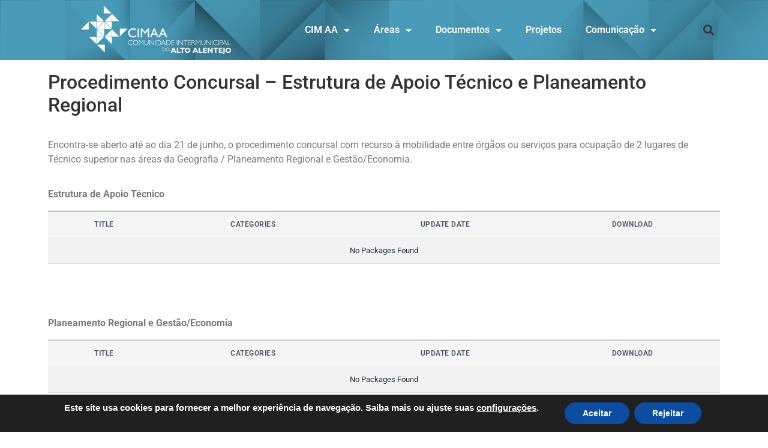

--- FILE ---
content_type: text/html; charset=UTF-8
request_url: http://www.cimaa.pt/procedimento-concursal-estrutura-de-apoio-tecnico-e-planeamento-regional/
body_size: 23830
content:
<!doctype html>
<html lang="pt-PT">
<head>
	<meta charset="UTF-8">
	<meta name="viewport" content="width=device-width, initial-scale=1">
	<link rel="profile" href="https://gmpg.org/xfn/11">
	<meta name='robots' content='index, follow, max-image-preview:large, max-snippet:-1, max-video-preview:-1' />

	<!-- This site is optimized with the Yoast SEO plugin v26.7 - https://yoast.com/wordpress/plugins/seo/ -->
	<title>Procedimento Concursal - Estrutura de Apoio Técnico e Planeamento Regional - Comunidade Intermunicipal do Alto Alentejo</title>
	<link rel="canonical" href="https://www.cimaa.pt/procedimento-concursal-estrutura-de-apoio-tecnico-e-planeamento-regional/" />
	<meta property="og:locale" content="pt_PT" />
	<meta property="og:type" content="article" />
	<meta property="og:title" content="Procedimento Concursal - Estrutura de Apoio Técnico e Planeamento Regional - Comunidade Intermunicipal do Alto Alentejo" />
	<meta property="og:description" content="Encontra-se aberto até ao dia 21 de junho, o procedimento concursal com recurso à mobilidade entre órgãos ou serviços para ocupação de 2 lugares de Técnico superior nas áreas da Geografia / Planeamento Regional e Gestão/Economia. Estrutura de Apoio Técnico Planeamento Regional e Gestão/Economia" />
	<meta property="og:url" content="https://www.cimaa.pt/procedimento-concursal-estrutura-de-apoio-tecnico-e-planeamento-regional/" />
	<meta property="og:site_name" content="Comunidade Intermunicipal do Alto Alentejo" />
	<meta property="article:publisher" content="https://www.facebook.com/cimaapt" />
	<meta property="article:published_time" content="2023-06-05T13:45:02+00:00" />
	<meta property="article:modified_time" content="2023-06-05T13:58:48+00:00" />
	<meta property="og:image" content="https://www.cimaa.pt/wp-content/uploads/2020/04/CIMAA-4.png" />
	<meta property="og:image:width" content="317" />
	<meta property="og:image:height" content="317" />
	<meta property="og:image:type" content="image/png" />
	<meta name="author" content="Ana Bernardo" />
	<meta name="twitter:card" content="summary_large_image" />
	<meta name="twitter:label1" content="Escrito por" />
	<meta name="twitter:data1" content="Ana Bernardo" />
	<meta name="twitter:label2" content="Tempo estimado de leitura" />
	<meta name="twitter:data2" content="2 minutos" />
	<script type="application/ld+json" class="yoast-schema-graph">{"@context":"https://schema.org","@graph":[{"@type":"Article","@id":"https://www.cimaa.pt/procedimento-concursal-estrutura-de-apoio-tecnico-e-planeamento-regional/#article","isPartOf":{"@id":"https://www.cimaa.pt/procedimento-concursal-estrutura-de-apoio-tecnico-e-planeamento-regional/"},"author":{"name":"Ana Bernardo","@id":"https://www.cimaa.pt/#/schema/person/11d56154ed6ee948af4443b76923e288"},"headline":"Procedimento Concursal &#8211; Estrutura de Apoio Técnico e Planeamento Regional","datePublished":"2023-06-05T13:45:02+00:00","dateModified":"2023-06-05T13:58:48+00:00","mainEntityOfPage":{"@id":"https://www.cimaa.pt/procedimento-concursal-estrutura-de-apoio-tecnico-e-planeamento-regional/"},"wordCount":112,"image":{"@id":"https://www.cimaa.pt/procedimento-concursal-estrutura-de-apoio-tecnico-e-planeamento-regional/#primaryimage"},"thumbnailUrl":"http://www.cimaa.pt/wp-content/uploads/2020/04/CIMAA-4.png","articleSection":["Procedimentos Concursais"],"inLanguage":"pt-PT"},{"@type":"WebPage","@id":"https://www.cimaa.pt/procedimento-concursal-estrutura-de-apoio-tecnico-e-planeamento-regional/","url":"https://www.cimaa.pt/procedimento-concursal-estrutura-de-apoio-tecnico-e-planeamento-regional/","name":"Procedimento Concursal - Estrutura de Apoio Técnico e Planeamento Regional - Comunidade Intermunicipal do Alto Alentejo","isPartOf":{"@id":"https://www.cimaa.pt/#website"},"primaryImageOfPage":{"@id":"https://www.cimaa.pt/procedimento-concursal-estrutura-de-apoio-tecnico-e-planeamento-regional/#primaryimage"},"image":{"@id":"https://www.cimaa.pt/procedimento-concursal-estrutura-de-apoio-tecnico-e-planeamento-regional/#primaryimage"},"thumbnailUrl":"http://www.cimaa.pt/wp-content/uploads/2020/04/CIMAA-4.png","datePublished":"2023-06-05T13:45:02+00:00","dateModified":"2023-06-05T13:58:48+00:00","author":{"@id":"https://www.cimaa.pt/#/schema/person/11d56154ed6ee948af4443b76923e288"},"breadcrumb":{"@id":"https://www.cimaa.pt/procedimento-concursal-estrutura-de-apoio-tecnico-e-planeamento-regional/#breadcrumb"},"inLanguage":"pt-PT","potentialAction":[{"@type":"ReadAction","target":["https://www.cimaa.pt/procedimento-concursal-estrutura-de-apoio-tecnico-e-planeamento-regional/"]}]},{"@type":"ImageObject","inLanguage":"pt-PT","@id":"https://www.cimaa.pt/procedimento-concursal-estrutura-de-apoio-tecnico-e-planeamento-regional/#primaryimage","url":"http://www.cimaa.pt/wp-content/uploads/2020/04/CIMAA-4.png","contentUrl":"http://www.cimaa.pt/wp-content/uploads/2020/04/CIMAA-4.png","width":317,"height":317,"caption":"CIMAA"},{"@type":"BreadcrumbList","@id":"https://www.cimaa.pt/procedimento-concursal-estrutura-de-apoio-tecnico-e-planeamento-regional/#breadcrumb","itemListElement":[{"@type":"ListItem","position":1,"name":"Início","item":"https://www.cimaa.pt/"},{"@type":"ListItem","position":2,"name":"Artigos","item":"https://www.cimaa.pt/artigos/"},{"@type":"ListItem","position":3,"name":"Procedimento Concursal &#8211; Estrutura de Apoio Técnico e Planeamento Regional"}]},{"@type":"WebSite","@id":"https://www.cimaa.pt/#website","url":"https://www.cimaa.pt/","name":"Comunidade Intermunicipal do Alto Alentejo","description":"Site oficial","potentialAction":[{"@type":"SearchAction","target":{"@type":"EntryPoint","urlTemplate":"https://www.cimaa.pt/?s={search_term_string}"},"query-input":{"@type":"PropertyValueSpecification","valueRequired":true,"valueName":"search_term_string"}}],"inLanguage":"pt-PT"},{"@type":"Person","@id":"https://www.cimaa.pt/#/schema/person/11d56154ed6ee948af4443b76923e288","name":"Ana Bernardo","image":{"@type":"ImageObject","inLanguage":"pt-PT","@id":"https://www.cimaa.pt/#/schema/person/image/","url":"https://secure.gravatar.com/avatar/3eae25576b75b89bf13a0164da9f27eba62d9d547512d6f4c80a2593b57350f5?s=96&d=mm&r=g","contentUrl":"https://secure.gravatar.com/avatar/3eae25576b75b89bf13a0164da9f27eba62d9d547512d6f4c80a2593b57350f5?s=96&d=mm&r=g","caption":"Ana Bernardo"},"url":"http://www.cimaa.pt/author/admin-abernardo/"}]}</script>
	<!-- / Yoast SEO plugin. -->


<link rel="alternate" type="application/rss+xml" title="Comunidade Intermunicipal do Alto Alentejo &raquo; Feed" href="http://www.cimaa.pt/feed/" />
<link rel="alternate" type="application/rss+xml" title="Comunidade Intermunicipal do Alto Alentejo &raquo; Feed de comentários" href="http://www.cimaa.pt/comments/feed/" />
<link rel="alternate" title="oEmbed (JSON)" type="application/json+oembed" href="http://www.cimaa.pt/wp-json/oembed/1.0/embed?url=http%3A%2F%2Fwww.cimaa.pt%2Fprocedimento-concursal-estrutura-de-apoio-tecnico-e-planeamento-regional%2F" />
<link rel="alternate" title="oEmbed (XML)" type="text/xml+oembed" href="http://www.cimaa.pt/wp-json/oembed/1.0/embed?url=http%3A%2F%2Fwww.cimaa.pt%2Fprocedimento-concursal-estrutura-de-apoio-tecnico-e-planeamento-regional%2F&#038;format=xml" />
<style id='wp-img-auto-sizes-contain-inline-css'>
img:is([sizes=auto i],[sizes^="auto," i]){contain-intrinsic-size:3000px 1500px}
/*# sourceURL=wp-img-auto-sizes-contain-inline-css */
</style>
<link rel='stylesheet' id='mec-select2-style-css' href='http://www.cimaa.pt/wp-content/plugins/modern-events-calendar-lite/assets/packages/select2/select2.min.css?ver=6.4.5' media='all' />
<link rel='stylesheet' id='mec-font-icons-css' href='http://www.cimaa.pt/wp-content/plugins/modern-events-calendar-lite/assets/css/iconfonts.css?ver=6.9' media='all' />
<link rel='stylesheet' id='mec-frontend-style-css' href='http://www.cimaa.pt/wp-content/plugins/modern-events-calendar-lite/assets/css/frontend.min.css?ver=6.4.5' media='all' />
<link rel='stylesheet' id='mec-tooltip-style-css' href='http://www.cimaa.pt/wp-content/plugins/modern-events-calendar-lite/assets/packages/tooltip/tooltip.css?ver=6.9' media='all' />
<link rel='stylesheet' id='mec-tooltip-shadow-style-css' href='http://www.cimaa.pt/wp-content/plugins/modern-events-calendar-lite/assets/packages/tooltip/tooltipster-sideTip-shadow.min.css?ver=6.9' media='all' />
<link rel='stylesheet' id='featherlight-css' href='http://www.cimaa.pt/wp-content/plugins/modern-events-calendar-lite/assets/packages/featherlight/featherlight.css?ver=6.9' media='all' />
<link rel='stylesheet' id='mec-lity-style-css' href='http://www.cimaa.pt/wp-content/plugins/modern-events-calendar-lite/assets/packages/lity/lity.min.css?ver=6.9' media='all' />
<link rel='stylesheet' id='mec-general-calendar-style-css' href='http://www.cimaa.pt/wp-content/plugins/modern-events-calendar-lite/assets/css/mec-general-calendar.css?ver=6.9' media='all' />
<style id='wp-emoji-styles-inline-css'>

	img.wp-smiley, img.emoji {
		display: inline !important;
		border: none !important;
		box-shadow: none !important;
		height: 1em !important;
		width: 1em !important;
		margin: 0 0.07em !important;
		vertical-align: -0.1em !important;
		background: none !important;
		padding: 0 !important;
	}
/*# sourceURL=wp-emoji-styles-inline-css */
</style>
<style id='filebird-block-filebird-gallery-style-inline-css'>
ul.filebird-block-filebird-gallery{margin:auto!important;padding:0!important;width:100%}ul.filebird-block-filebird-gallery.layout-grid{display:grid;grid-gap:20px;align-items:stretch;grid-template-columns:repeat(var(--columns),1fr);justify-items:stretch}ul.filebird-block-filebird-gallery.layout-grid li img{border:1px solid #ccc;box-shadow:2px 2px 6px 0 rgba(0,0,0,.3);height:100%;max-width:100%;-o-object-fit:cover;object-fit:cover;width:100%}ul.filebird-block-filebird-gallery.layout-masonry{-moz-column-count:var(--columns);-moz-column-gap:var(--space);column-gap:var(--space);-moz-column-width:var(--min-width);columns:var(--min-width) var(--columns);display:block;overflow:auto}ul.filebird-block-filebird-gallery.layout-masonry li{margin-bottom:var(--space)}ul.filebird-block-filebird-gallery li{list-style:none}ul.filebird-block-filebird-gallery li figure{height:100%;margin:0;padding:0;position:relative;width:100%}ul.filebird-block-filebird-gallery li figure figcaption{background:linear-gradient(0deg,rgba(0,0,0,.7),rgba(0,0,0,.3) 70%,transparent);bottom:0;box-sizing:border-box;color:#fff;font-size:.8em;margin:0;max-height:100%;overflow:auto;padding:3em .77em .7em;position:absolute;text-align:center;width:100%;z-index:2}ul.filebird-block-filebird-gallery li figure figcaption a{color:inherit}

/*# sourceURL=http://www.cimaa.pt/wp-content/plugins/filebird/blocks/filebird-gallery/build/style-index.css */
</style>
<style id='global-styles-inline-css'>
:root{--wp--preset--aspect-ratio--square: 1;--wp--preset--aspect-ratio--4-3: 4/3;--wp--preset--aspect-ratio--3-4: 3/4;--wp--preset--aspect-ratio--3-2: 3/2;--wp--preset--aspect-ratio--2-3: 2/3;--wp--preset--aspect-ratio--16-9: 16/9;--wp--preset--aspect-ratio--9-16: 9/16;--wp--preset--color--black: #000000;--wp--preset--color--cyan-bluish-gray: #abb8c3;--wp--preset--color--white: #ffffff;--wp--preset--color--pale-pink: #f78da7;--wp--preset--color--vivid-red: #cf2e2e;--wp--preset--color--luminous-vivid-orange: #ff6900;--wp--preset--color--luminous-vivid-amber: #fcb900;--wp--preset--color--light-green-cyan: #7bdcb5;--wp--preset--color--vivid-green-cyan: #00d084;--wp--preset--color--pale-cyan-blue: #8ed1fc;--wp--preset--color--vivid-cyan-blue: #0693e3;--wp--preset--color--vivid-purple: #9b51e0;--wp--preset--gradient--vivid-cyan-blue-to-vivid-purple: linear-gradient(135deg,rgb(6,147,227) 0%,rgb(155,81,224) 100%);--wp--preset--gradient--light-green-cyan-to-vivid-green-cyan: linear-gradient(135deg,rgb(122,220,180) 0%,rgb(0,208,130) 100%);--wp--preset--gradient--luminous-vivid-amber-to-luminous-vivid-orange: linear-gradient(135deg,rgb(252,185,0) 0%,rgb(255,105,0) 100%);--wp--preset--gradient--luminous-vivid-orange-to-vivid-red: linear-gradient(135deg,rgb(255,105,0) 0%,rgb(207,46,46) 100%);--wp--preset--gradient--very-light-gray-to-cyan-bluish-gray: linear-gradient(135deg,rgb(238,238,238) 0%,rgb(169,184,195) 100%);--wp--preset--gradient--cool-to-warm-spectrum: linear-gradient(135deg,rgb(74,234,220) 0%,rgb(151,120,209) 20%,rgb(207,42,186) 40%,rgb(238,44,130) 60%,rgb(251,105,98) 80%,rgb(254,248,76) 100%);--wp--preset--gradient--blush-light-purple: linear-gradient(135deg,rgb(255,206,236) 0%,rgb(152,150,240) 100%);--wp--preset--gradient--blush-bordeaux: linear-gradient(135deg,rgb(254,205,165) 0%,rgb(254,45,45) 50%,rgb(107,0,62) 100%);--wp--preset--gradient--luminous-dusk: linear-gradient(135deg,rgb(255,203,112) 0%,rgb(199,81,192) 50%,rgb(65,88,208) 100%);--wp--preset--gradient--pale-ocean: linear-gradient(135deg,rgb(255,245,203) 0%,rgb(182,227,212) 50%,rgb(51,167,181) 100%);--wp--preset--gradient--electric-grass: linear-gradient(135deg,rgb(202,248,128) 0%,rgb(113,206,126) 100%);--wp--preset--gradient--midnight: linear-gradient(135deg,rgb(2,3,129) 0%,rgb(40,116,252) 100%);--wp--preset--font-size--small: 13px;--wp--preset--font-size--medium: 20px;--wp--preset--font-size--large: 36px;--wp--preset--font-size--x-large: 42px;--wp--preset--spacing--20: 0.44rem;--wp--preset--spacing--30: 0.67rem;--wp--preset--spacing--40: 1rem;--wp--preset--spacing--50: 1.5rem;--wp--preset--spacing--60: 2.25rem;--wp--preset--spacing--70: 3.38rem;--wp--preset--spacing--80: 5.06rem;--wp--preset--shadow--natural: 6px 6px 9px rgba(0, 0, 0, 0.2);--wp--preset--shadow--deep: 12px 12px 50px rgba(0, 0, 0, 0.4);--wp--preset--shadow--sharp: 6px 6px 0px rgba(0, 0, 0, 0.2);--wp--preset--shadow--outlined: 6px 6px 0px -3px rgb(255, 255, 255), 6px 6px rgb(0, 0, 0);--wp--preset--shadow--crisp: 6px 6px 0px rgb(0, 0, 0);}:root { --wp--style--global--content-size: 800px;--wp--style--global--wide-size: 1200px; }:where(body) { margin: 0; }.wp-site-blocks > .alignleft { float: left; margin-right: 2em; }.wp-site-blocks > .alignright { float: right; margin-left: 2em; }.wp-site-blocks > .aligncenter { justify-content: center; margin-left: auto; margin-right: auto; }:where(.wp-site-blocks) > * { margin-block-start: 24px; margin-block-end: 0; }:where(.wp-site-blocks) > :first-child { margin-block-start: 0; }:where(.wp-site-blocks) > :last-child { margin-block-end: 0; }:root { --wp--style--block-gap: 24px; }:root :where(.is-layout-flow) > :first-child{margin-block-start: 0;}:root :where(.is-layout-flow) > :last-child{margin-block-end: 0;}:root :where(.is-layout-flow) > *{margin-block-start: 24px;margin-block-end: 0;}:root :where(.is-layout-constrained) > :first-child{margin-block-start: 0;}:root :where(.is-layout-constrained) > :last-child{margin-block-end: 0;}:root :where(.is-layout-constrained) > *{margin-block-start: 24px;margin-block-end: 0;}:root :where(.is-layout-flex){gap: 24px;}:root :where(.is-layout-grid){gap: 24px;}.is-layout-flow > .alignleft{float: left;margin-inline-start: 0;margin-inline-end: 2em;}.is-layout-flow > .alignright{float: right;margin-inline-start: 2em;margin-inline-end: 0;}.is-layout-flow > .aligncenter{margin-left: auto !important;margin-right: auto !important;}.is-layout-constrained > .alignleft{float: left;margin-inline-start: 0;margin-inline-end: 2em;}.is-layout-constrained > .alignright{float: right;margin-inline-start: 2em;margin-inline-end: 0;}.is-layout-constrained > .aligncenter{margin-left: auto !important;margin-right: auto !important;}.is-layout-constrained > :where(:not(.alignleft):not(.alignright):not(.alignfull)){max-width: var(--wp--style--global--content-size);margin-left: auto !important;margin-right: auto !important;}.is-layout-constrained > .alignwide{max-width: var(--wp--style--global--wide-size);}body .is-layout-flex{display: flex;}.is-layout-flex{flex-wrap: wrap;align-items: center;}.is-layout-flex > :is(*, div){margin: 0;}body .is-layout-grid{display: grid;}.is-layout-grid > :is(*, div){margin: 0;}body{padding-top: 0px;padding-right: 0px;padding-bottom: 0px;padding-left: 0px;}a:where(:not(.wp-element-button)){text-decoration: underline;}:root :where(.wp-element-button, .wp-block-button__link){background-color: #32373c;border-width: 0;color: #fff;font-family: inherit;font-size: inherit;font-style: inherit;font-weight: inherit;letter-spacing: inherit;line-height: inherit;padding-top: calc(0.667em + 2px);padding-right: calc(1.333em + 2px);padding-bottom: calc(0.667em + 2px);padding-left: calc(1.333em + 2px);text-decoration: none;text-transform: inherit;}.has-black-color{color: var(--wp--preset--color--black) !important;}.has-cyan-bluish-gray-color{color: var(--wp--preset--color--cyan-bluish-gray) !important;}.has-white-color{color: var(--wp--preset--color--white) !important;}.has-pale-pink-color{color: var(--wp--preset--color--pale-pink) !important;}.has-vivid-red-color{color: var(--wp--preset--color--vivid-red) !important;}.has-luminous-vivid-orange-color{color: var(--wp--preset--color--luminous-vivid-orange) !important;}.has-luminous-vivid-amber-color{color: var(--wp--preset--color--luminous-vivid-amber) !important;}.has-light-green-cyan-color{color: var(--wp--preset--color--light-green-cyan) !important;}.has-vivid-green-cyan-color{color: var(--wp--preset--color--vivid-green-cyan) !important;}.has-pale-cyan-blue-color{color: var(--wp--preset--color--pale-cyan-blue) !important;}.has-vivid-cyan-blue-color{color: var(--wp--preset--color--vivid-cyan-blue) !important;}.has-vivid-purple-color{color: var(--wp--preset--color--vivid-purple) !important;}.has-black-background-color{background-color: var(--wp--preset--color--black) !important;}.has-cyan-bluish-gray-background-color{background-color: var(--wp--preset--color--cyan-bluish-gray) !important;}.has-white-background-color{background-color: var(--wp--preset--color--white) !important;}.has-pale-pink-background-color{background-color: var(--wp--preset--color--pale-pink) !important;}.has-vivid-red-background-color{background-color: var(--wp--preset--color--vivid-red) !important;}.has-luminous-vivid-orange-background-color{background-color: var(--wp--preset--color--luminous-vivid-orange) !important;}.has-luminous-vivid-amber-background-color{background-color: var(--wp--preset--color--luminous-vivid-amber) !important;}.has-light-green-cyan-background-color{background-color: var(--wp--preset--color--light-green-cyan) !important;}.has-vivid-green-cyan-background-color{background-color: var(--wp--preset--color--vivid-green-cyan) !important;}.has-pale-cyan-blue-background-color{background-color: var(--wp--preset--color--pale-cyan-blue) !important;}.has-vivid-cyan-blue-background-color{background-color: var(--wp--preset--color--vivid-cyan-blue) !important;}.has-vivid-purple-background-color{background-color: var(--wp--preset--color--vivid-purple) !important;}.has-black-border-color{border-color: var(--wp--preset--color--black) !important;}.has-cyan-bluish-gray-border-color{border-color: var(--wp--preset--color--cyan-bluish-gray) !important;}.has-white-border-color{border-color: var(--wp--preset--color--white) !important;}.has-pale-pink-border-color{border-color: var(--wp--preset--color--pale-pink) !important;}.has-vivid-red-border-color{border-color: var(--wp--preset--color--vivid-red) !important;}.has-luminous-vivid-orange-border-color{border-color: var(--wp--preset--color--luminous-vivid-orange) !important;}.has-luminous-vivid-amber-border-color{border-color: var(--wp--preset--color--luminous-vivid-amber) !important;}.has-light-green-cyan-border-color{border-color: var(--wp--preset--color--light-green-cyan) !important;}.has-vivid-green-cyan-border-color{border-color: var(--wp--preset--color--vivid-green-cyan) !important;}.has-pale-cyan-blue-border-color{border-color: var(--wp--preset--color--pale-cyan-blue) !important;}.has-vivid-cyan-blue-border-color{border-color: var(--wp--preset--color--vivid-cyan-blue) !important;}.has-vivid-purple-border-color{border-color: var(--wp--preset--color--vivid-purple) !important;}.has-vivid-cyan-blue-to-vivid-purple-gradient-background{background: var(--wp--preset--gradient--vivid-cyan-blue-to-vivid-purple) !important;}.has-light-green-cyan-to-vivid-green-cyan-gradient-background{background: var(--wp--preset--gradient--light-green-cyan-to-vivid-green-cyan) !important;}.has-luminous-vivid-amber-to-luminous-vivid-orange-gradient-background{background: var(--wp--preset--gradient--luminous-vivid-amber-to-luminous-vivid-orange) !important;}.has-luminous-vivid-orange-to-vivid-red-gradient-background{background: var(--wp--preset--gradient--luminous-vivid-orange-to-vivid-red) !important;}.has-very-light-gray-to-cyan-bluish-gray-gradient-background{background: var(--wp--preset--gradient--very-light-gray-to-cyan-bluish-gray) !important;}.has-cool-to-warm-spectrum-gradient-background{background: var(--wp--preset--gradient--cool-to-warm-spectrum) !important;}.has-blush-light-purple-gradient-background{background: var(--wp--preset--gradient--blush-light-purple) !important;}.has-blush-bordeaux-gradient-background{background: var(--wp--preset--gradient--blush-bordeaux) !important;}.has-luminous-dusk-gradient-background{background: var(--wp--preset--gradient--luminous-dusk) !important;}.has-pale-ocean-gradient-background{background: var(--wp--preset--gradient--pale-ocean) !important;}.has-electric-grass-gradient-background{background: var(--wp--preset--gradient--electric-grass) !important;}.has-midnight-gradient-background{background: var(--wp--preset--gradient--midnight) !important;}.has-small-font-size{font-size: var(--wp--preset--font-size--small) !important;}.has-medium-font-size{font-size: var(--wp--preset--font-size--medium) !important;}.has-large-font-size{font-size: var(--wp--preset--font-size--large) !important;}.has-x-large-font-size{font-size: var(--wp--preset--font-size--x-large) !important;}
:root :where(.wp-block-pullquote){font-size: 1.5em;line-height: 1.6;}
/*# sourceURL=global-styles-inline-css */
</style>
<link rel='stylesheet' id='wpdm-fonticon-css' href='http://www.cimaa.pt/wp-content/plugins/download-manager/assets/wpdm-iconfont/css/wpdm-icons.css?ver=6.9' media='all' />
<link rel='stylesheet' id='wpdm-front-css' href='http://www.cimaa.pt/wp-content/plugins/download-manager/assets/css/front.min.css?ver=3.3.46' media='all' />
<link rel='stylesheet' id='wpdm-front-dark-css' href='http://www.cimaa.pt/wp-content/plugins/download-manager/assets/css/front-dark.min.css?ver=3.3.46' media='all' />
<link rel='stylesheet' id='datatable-css-css' href='http://www.cimaa.pt/wp-content/plugins/download-manager/assets/css/jquery.dataTables.min.css?ver=6.9' media='all' />
<link rel='stylesheet' id='wpos-slick-style-css' href='http://www.cimaa.pt/wp-content/plugins/wp-responsive-recent-post-slider/assets/css/slick.css?ver=3.7.1' media='all' />
<link rel='stylesheet' id='wppsac-public-style-css' href='http://www.cimaa.pt/wp-content/plugins/wp-responsive-recent-post-slider/assets/css/recent-post-style.css?ver=3.7.1' media='all' />
<link rel='stylesheet' id='mc4wp-form-themes-css' href='http://www.cimaa.pt/wp-content/plugins/mailchimp-for-wp/assets/css/form-themes.css?ver=4.10.9' media='all' />
<link rel='stylesheet' id='hello-elementor-css' href='http://www.cimaa.pt/wp-content/themes/hello-elementor/assets/css/reset.css?ver=3.4.5' media='all' />
<link rel='stylesheet' id='hello-elementor-theme-style-css' href='http://www.cimaa.pt/wp-content/themes/hello-elementor/assets/css/theme.css?ver=3.4.5' media='all' />
<link rel='stylesheet' id='hello-elementor-header-footer-css' href='http://www.cimaa.pt/wp-content/themes/hello-elementor/assets/css/header-footer.css?ver=3.4.5' media='all' />
<link rel='stylesheet' id='elementor-frontend-css' href='http://www.cimaa.pt/wp-content/plugins/elementor/assets/css/frontend.min.css?ver=3.33.4' media='all' />
<link rel='stylesheet' id='widget-image-css' href='http://www.cimaa.pt/wp-content/plugins/elementor/assets/css/widget-image.min.css?ver=3.33.4' media='all' />
<link rel='stylesheet' id='widget-nav-menu-css' href='http://www.cimaa.pt/wp-content/plugins/elementor-pro/assets/css/widget-nav-menu.min.css?ver=3.34.0' media='all' />
<link rel='stylesheet' id='widget-search-form-css' href='http://www.cimaa.pt/wp-content/plugins/elementor-pro/assets/css/widget-search-form.min.css?ver=3.34.0' media='all' />
<link rel='stylesheet' id='elementor-icons-shared-0-css' href='http://www.cimaa.pt/wp-content/plugins/elementor/assets/lib/font-awesome/css/fontawesome.min.css?ver=5.15.3' media='all' />
<link rel='stylesheet' id='elementor-icons-fa-solid-css' href='http://www.cimaa.pt/wp-content/plugins/elementor/assets/lib/font-awesome/css/solid.min.css?ver=5.15.3' media='all' />
<link rel='stylesheet' id='e-sticky-css' href='http://www.cimaa.pt/wp-content/plugins/elementor-pro/assets/css/modules/sticky.min.css?ver=3.34.0' media='all' />
<link rel='stylesheet' id='widget-social-css' href='http://www.cimaa.pt/wp-content/plugins/elementor-pro/assets/css/widget-social.min.css?ver=3.34.0' media='all' />
<link rel='stylesheet' id='widget-social-icons-css' href='http://www.cimaa.pt/wp-content/plugins/elementor/assets/css/widget-social-icons.min.css?ver=3.33.4' media='all' />
<link rel='stylesheet' id='e-apple-webkit-css' href='http://www.cimaa.pt/wp-content/plugins/elementor/assets/css/conditionals/apple-webkit.min.css?ver=3.33.4' media='all' />
<link rel='stylesheet' id='widget-heading-css' href='http://www.cimaa.pt/wp-content/plugins/elementor/assets/css/widget-heading.min.css?ver=3.33.4' media='all' />
<link rel='stylesheet' id='widget-icon-list-css' href='http://www.cimaa.pt/wp-content/plugins/elementor/assets/css/widget-icon-list.min.css?ver=3.33.4' media='all' />
<link rel='stylesheet' id='elementor-icons-css' href='http://www.cimaa.pt/wp-content/plugins/elementor/assets/lib/eicons/css/elementor-icons.min.css?ver=5.44.0' media='all' />
<link rel='stylesheet' id='elementor-post-682-css' href='http://www.cimaa.pt/wp-content/uploads/elementor/css/post-682.css?ver=1768518781' media='all' />
<link rel='stylesheet' id='pp-extensions-css' href='http://www.cimaa.pt/wp-content/plugins/powerpack-elements/assets/css/min/extensions.min.css?ver=2.12.15' media='all' />
<link rel='stylesheet' id='pp-tooltip-css' href='http://www.cimaa.pt/wp-content/plugins/powerpack-elements/assets/css/min/tooltip.min.css?ver=2.12.15' media='all' />
<link rel='stylesheet' id='elementor-post-6949-css' href='http://www.cimaa.pt/wp-content/uploads/elementor/css/post-6949.css?ver=1768656138' media='all' />
<link rel='stylesheet' id='elementor-post-246-css' href='http://www.cimaa.pt/wp-content/uploads/elementor/css/post-246.css?ver=1768518782' media='all' />
<link rel='stylesheet' id='elementor-post-208-css' href='http://www.cimaa.pt/wp-content/uploads/elementor/css/post-208.css?ver=1768518782' media='all' />
<link rel='stylesheet' id='moove_gdpr_frontend-css' href='http://www.cimaa.pt/wp-content/plugins/gdpr-cookie-compliance/dist/styles/gdpr-main.css?ver=5.0.9' media='all' />
<style id='moove_gdpr_frontend-inline-css'>
#moove_gdpr_cookie_modal,#moove_gdpr_cookie_info_bar,.gdpr_cookie_settings_shortcode_content{font-family:&#039;Nunito&#039;,sans-serif}#moove_gdpr_save_popup_settings_button{background-color:#373737;color:#fff}#moove_gdpr_save_popup_settings_button:hover{background-color:#000}#moove_gdpr_cookie_info_bar .moove-gdpr-info-bar-container .moove-gdpr-info-bar-content a.mgbutton,#moove_gdpr_cookie_info_bar .moove-gdpr-info-bar-container .moove-gdpr-info-bar-content button.mgbutton{background-color:#0c4da2}#moove_gdpr_cookie_modal .moove-gdpr-modal-content .moove-gdpr-modal-footer-content .moove-gdpr-button-holder a.mgbutton,#moove_gdpr_cookie_modal .moove-gdpr-modal-content .moove-gdpr-modal-footer-content .moove-gdpr-button-holder button.mgbutton,.gdpr_cookie_settings_shortcode_content .gdpr-shr-button.button-green{background-color:#0c4da2;border-color:#0c4da2}#moove_gdpr_cookie_modal .moove-gdpr-modal-content .moove-gdpr-modal-footer-content .moove-gdpr-button-holder a.mgbutton:hover,#moove_gdpr_cookie_modal .moove-gdpr-modal-content .moove-gdpr-modal-footer-content .moove-gdpr-button-holder button.mgbutton:hover,.gdpr_cookie_settings_shortcode_content .gdpr-shr-button.button-green:hover{background-color:#fff;color:#0c4da2}#moove_gdpr_cookie_modal .moove-gdpr-modal-content .moove-gdpr-modal-close i,#moove_gdpr_cookie_modal .moove-gdpr-modal-content .moove-gdpr-modal-close span.gdpr-icon{background-color:#0c4da2;border:1px solid #0c4da2}#moove_gdpr_cookie_info_bar span.moove-gdpr-infobar-allow-all.focus-g,#moove_gdpr_cookie_info_bar span.moove-gdpr-infobar-allow-all:focus,#moove_gdpr_cookie_info_bar button.moove-gdpr-infobar-allow-all.focus-g,#moove_gdpr_cookie_info_bar button.moove-gdpr-infobar-allow-all:focus,#moove_gdpr_cookie_info_bar span.moove-gdpr-infobar-reject-btn.focus-g,#moove_gdpr_cookie_info_bar span.moove-gdpr-infobar-reject-btn:focus,#moove_gdpr_cookie_info_bar button.moove-gdpr-infobar-reject-btn.focus-g,#moove_gdpr_cookie_info_bar button.moove-gdpr-infobar-reject-btn:focus,#moove_gdpr_cookie_info_bar span.change-settings-button.focus-g,#moove_gdpr_cookie_info_bar span.change-settings-button:focus,#moove_gdpr_cookie_info_bar button.change-settings-button.focus-g,#moove_gdpr_cookie_info_bar button.change-settings-button:focus{-webkit-box-shadow:0 0 1px 3px #0c4da2;-moz-box-shadow:0 0 1px 3px #0c4da2;box-shadow:0 0 1px 3px #0c4da2}#moove_gdpr_cookie_modal .moove-gdpr-modal-content .moove-gdpr-modal-close i:hover,#moove_gdpr_cookie_modal .moove-gdpr-modal-content .moove-gdpr-modal-close span.gdpr-icon:hover,#moove_gdpr_cookie_info_bar span[data-href]>u.change-settings-button{color:#0c4da2}#moove_gdpr_cookie_modal .moove-gdpr-modal-content .moove-gdpr-modal-left-content #moove-gdpr-menu li.menu-item-selected a span.gdpr-icon,#moove_gdpr_cookie_modal .moove-gdpr-modal-content .moove-gdpr-modal-left-content #moove-gdpr-menu li.menu-item-selected button span.gdpr-icon{color:inherit}#moove_gdpr_cookie_modal .moove-gdpr-modal-content .moove-gdpr-modal-left-content #moove-gdpr-menu li a span.gdpr-icon,#moove_gdpr_cookie_modal .moove-gdpr-modal-content .moove-gdpr-modal-left-content #moove-gdpr-menu li button span.gdpr-icon{color:inherit}#moove_gdpr_cookie_modal .gdpr-acc-link{line-height:0;font-size:0;color:transparent;position:absolute}#moove_gdpr_cookie_modal .moove-gdpr-modal-content .moove-gdpr-modal-close:hover i,#moove_gdpr_cookie_modal .moove-gdpr-modal-content .moove-gdpr-modal-left-content #moove-gdpr-menu li a,#moove_gdpr_cookie_modal .moove-gdpr-modal-content .moove-gdpr-modal-left-content #moove-gdpr-menu li button,#moove_gdpr_cookie_modal .moove-gdpr-modal-content .moove-gdpr-modal-left-content #moove-gdpr-menu li button i,#moove_gdpr_cookie_modal .moove-gdpr-modal-content .moove-gdpr-modal-left-content #moove-gdpr-menu li a i,#moove_gdpr_cookie_modal .moove-gdpr-modal-content .moove-gdpr-tab-main .moove-gdpr-tab-main-content a:hover,#moove_gdpr_cookie_info_bar.moove-gdpr-dark-scheme .moove-gdpr-info-bar-container .moove-gdpr-info-bar-content a.mgbutton:hover,#moove_gdpr_cookie_info_bar.moove-gdpr-dark-scheme .moove-gdpr-info-bar-container .moove-gdpr-info-bar-content button.mgbutton:hover,#moove_gdpr_cookie_info_bar.moove-gdpr-dark-scheme .moove-gdpr-info-bar-container .moove-gdpr-info-bar-content a:hover,#moove_gdpr_cookie_info_bar.moove-gdpr-dark-scheme .moove-gdpr-info-bar-container .moove-gdpr-info-bar-content button:hover,#moove_gdpr_cookie_info_bar.moove-gdpr-dark-scheme .moove-gdpr-info-bar-container .moove-gdpr-info-bar-content span.change-settings-button:hover,#moove_gdpr_cookie_info_bar.moove-gdpr-dark-scheme .moove-gdpr-info-bar-container .moove-gdpr-info-bar-content button.change-settings-button:hover,#moove_gdpr_cookie_info_bar.moove-gdpr-dark-scheme .moove-gdpr-info-bar-container .moove-gdpr-info-bar-content u.change-settings-button:hover,#moove_gdpr_cookie_info_bar span[data-href]>u.change-settings-button,#moove_gdpr_cookie_info_bar.moove-gdpr-dark-scheme .moove-gdpr-info-bar-container .moove-gdpr-info-bar-content a.mgbutton.focus-g,#moove_gdpr_cookie_info_bar.moove-gdpr-dark-scheme .moove-gdpr-info-bar-container .moove-gdpr-info-bar-content button.mgbutton.focus-g,#moove_gdpr_cookie_info_bar.moove-gdpr-dark-scheme .moove-gdpr-info-bar-container .moove-gdpr-info-bar-content a.focus-g,#moove_gdpr_cookie_info_bar.moove-gdpr-dark-scheme .moove-gdpr-info-bar-container .moove-gdpr-info-bar-content button.focus-g,#moove_gdpr_cookie_info_bar.moove-gdpr-dark-scheme .moove-gdpr-info-bar-container .moove-gdpr-info-bar-content a.mgbutton:focus,#moove_gdpr_cookie_info_bar.moove-gdpr-dark-scheme .moove-gdpr-info-bar-container .moove-gdpr-info-bar-content button.mgbutton:focus,#moove_gdpr_cookie_info_bar.moove-gdpr-dark-scheme .moove-gdpr-info-bar-container .moove-gdpr-info-bar-content a:focus,#moove_gdpr_cookie_info_bar.moove-gdpr-dark-scheme .moove-gdpr-info-bar-container .moove-gdpr-info-bar-content button:focus,#moove_gdpr_cookie_info_bar.moove-gdpr-dark-scheme .moove-gdpr-info-bar-container .moove-gdpr-info-bar-content span.change-settings-button.focus-g,span.change-settings-button:focus,button.change-settings-button.focus-g,button.change-settings-button:focus,#moove_gdpr_cookie_info_bar.moove-gdpr-dark-scheme .moove-gdpr-info-bar-container .moove-gdpr-info-bar-content u.change-settings-button.focus-g,#moove_gdpr_cookie_info_bar.moove-gdpr-dark-scheme .moove-gdpr-info-bar-container .moove-gdpr-info-bar-content u.change-settings-button:focus{color:#0c4da2}#moove_gdpr_cookie_modal .moove-gdpr-branding.focus-g span,#moove_gdpr_cookie_modal .moove-gdpr-modal-content .moove-gdpr-tab-main a.focus-g,#moove_gdpr_cookie_modal .moove-gdpr-modal-content .moove-gdpr-tab-main .gdpr-cd-details-toggle.focus-g{color:#0c4da2}#moove_gdpr_cookie_modal.gdpr_lightbox-hide{display:none}
/*# sourceURL=moove_gdpr_frontend-inline-css */
</style>
<link rel='stylesheet' id='elementor-gf-local-roboto-css' href='http://www.cimaa.pt/wp-content/uploads/elementor/google-fonts/css/roboto.css?ver=1743419697' media='all' />
<link rel='stylesheet' id='elementor-gf-local-robotoslab-css' href='http://www.cimaa.pt/wp-content/uploads/elementor/google-fonts/css/robotoslab.css?ver=1743419707' media='all' />
<link rel='stylesheet' id='elementor-icons-fa-brands-css' href='http://www.cimaa.pt/wp-content/plugins/elementor/assets/lib/font-awesome/css/brands.min.css?ver=5.15.3' media='all' />
<script id="jquery-core-js-extra">
var pp = {"ajax_url":"http://www.cimaa.pt/wp-admin/admin-ajax.php"};
//# sourceURL=jquery-core-js-extra
</script>
<script src="http://www.cimaa.pt/wp-includes/js/jquery/jquery.min.js?ver=3.7.1" id="jquery-core-js"></script>
<script src="http://www.cimaa.pt/wp-includes/js/jquery/jquery-migrate.min.js?ver=3.4.1" id="jquery-migrate-js"></script>
<script src="http://www.cimaa.pt/wp-content/plugins/modern-events-calendar-lite/assets/js/mec-general-calendar.js?ver=6.4.5" id="mec-general-calendar-script-js"></script>
<script id="mec-frontend-script-js-extra">
var mecdata = {"day":"day","days":"days","hour":"hour","hours":"hours","minute":"minute","minutes":"minutes","second":"second","seconds":"seconds","elementor_edit_mode":"no","recapcha_key":"","ajax_url":"http://www.cimaa.pt/wp-admin/admin-ajax.php","fes_nonce":"1cca83e56d","current_year":"2026","current_month":"01","datepicker_format":"yy-mm-dd"};
//# sourceURL=mec-frontend-script-js-extra
</script>
<script src="http://www.cimaa.pt/wp-content/plugins/modern-events-calendar-lite/assets/js/frontend.js?ver=6.4.5" id="mec-frontend-script-js"></script>
<script src="http://www.cimaa.pt/wp-content/plugins/modern-events-calendar-lite/assets/js/events.js?ver=6.4.5" id="mec-events-script-js"></script>
<script src="http://www.cimaa.pt/wp-content/plugins/download-manager/assets/js/wpdm.min.js?ver=6.9" id="wpdm-frontend-js-js"></script>
<script id="wpdm-frontjs-js-extra">
var wpdm_url = {"home":"http://www.cimaa.pt/","site":"http://www.cimaa.pt/","ajax":"http://www.cimaa.pt/wp-admin/admin-ajax.php"};
var wpdm_js = {"spinner":"\u003Ci class=\"wpdm-icon wpdm-sun wpdm-spin\"\u003E\u003C/i\u003E","client_id":"05ecc380c1a733d8d3b32744203ed148"};
var wpdm_strings = {"pass_var":"Password Verified!","pass_var_q":"Please click following button to start download.","start_dl":"Start Download"};
//# sourceURL=wpdm-frontjs-js-extra
</script>
<script src="http://www.cimaa.pt/wp-content/plugins/download-manager/assets/js/front.min.js?ver=3.3.46" id="wpdm-frontjs-js"></script>
<script src="http://www.cimaa.pt/wp-content/plugins/download-manager/assets/js/jquery.dataTables.min.js?ver=6.9" id="datatable-js"></script>
<link rel="https://api.w.org/" href="http://www.cimaa.pt/wp-json/" /><link rel="alternate" title="JSON" type="application/json" href="http://www.cimaa.pt/wp-json/wp/v2/posts/6949" /><link rel="EditURI" type="application/rsd+xml" title="RSD" href="http://www.cimaa.pt/xmlrpc.php?rsd" />
<meta name="generator" content="WordPress 6.9" />
<link rel='shortlink' href='http://www.cimaa.pt/?p=6949' />
<meta name="generator" content="Elementor 3.33.4; features: additional_custom_breakpoints; settings: css_print_method-external, google_font-enabled, font_display-auto">
			<style>
				.e-con.e-parent:nth-of-type(n+4):not(.e-lazyloaded):not(.e-no-lazyload),
				.e-con.e-parent:nth-of-type(n+4):not(.e-lazyloaded):not(.e-no-lazyload) * {
					background-image: none !important;
				}
				@media screen and (max-height: 1024px) {
					.e-con.e-parent:nth-of-type(n+3):not(.e-lazyloaded):not(.e-no-lazyload),
					.e-con.e-parent:nth-of-type(n+3):not(.e-lazyloaded):not(.e-no-lazyload) * {
						background-image: none !important;
					}
				}
				@media screen and (max-height: 640px) {
					.e-con.e-parent:nth-of-type(n+2):not(.e-lazyloaded):not(.e-no-lazyload),
					.e-con.e-parent:nth-of-type(n+2):not(.e-lazyloaded):not(.e-no-lazyload) * {
						background-image: none !important;
					}
				}
			</style>
			<link rel="icon" href="http://www.cimaa.pt/wp-content/uploads/2024/07/logo-cimaa.ico" sizes="32x32" />
<link rel="icon" href="http://www.cimaa.pt/wp-content/uploads/2024/07/logo-cimaa.ico" sizes="192x192" />
<link rel="apple-touch-icon" href="http://www.cimaa.pt/wp-content/uploads/2024/07/logo-cimaa.ico" />
<meta name="msapplication-TileImage" content="http://www.cimaa.pt/wp-content/uploads/2024/07/logo-cimaa.ico" />
		<style id="wp-custom-css">
			a {

    color: #4267b2;
}

.elementor a {
    -webkit-box-shadow: none;
    box-shadow: none;
    text-decoration: none;
	   color: #363534;
}

.elementor-posts .elementor-post__card .elementor-post__title {
    font-size: 18px;
	color: #363534;
}

.elementor-posts .elementor-post__badge {
    position: absolute;
    top: 0;
    background: #61ce70;
    color: #fff;
    font-size: 12px;
    padding: .6em 1.2em;
    line-height: 1;
    font-weight: 400;
    margin: 20px;
    border-radius: 999px;
}
.page-header {
    max-width: 1140px;
	  margin-right: auto;
    margin-left: auto;
    position: relative;
}
.page-header .entry-title {
	  padding:10px;
		font-size: 2rem;
}

.elementor-widget-heading .elementor-heading-title {
    color: #333;
}

		</style>
		<meta name="generator" content="WordPress Download Manager 3.3.46" />
                <style>
        /* WPDM Link Template Styles */        </style>
                <style>

            :root {
                --color-primary: #4a8eff;
                --color-primary-rgb: 74, 142, 255;
                --color-primary-hover: #5998ff;
                --color-primary-active: #3281ff;
                --clr-sec: #6c757d;
                --clr-sec-rgb: 108, 117, 125;
                --clr-sec-hover: #6c757d;
                --clr-sec-active: #6c757d;
                --color-secondary: #6c757d;
                --color-secondary-rgb: 108, 117, 125;
                --color-secondary-hover: #6c757d;
                --color-secondary-active: #6c757d;
                --color-success: #018e11;
                --color-success-rgb: 1, 142, 17;
                --color-success-hover: #0aad01;
                --color-success-active: #0c8c01;
                --color-info: #2CA8FF;
                --color-info-rgb: 44, 168, 255;
                --color-info-hover: #2CA8FF;
                --color-info-active: #2CA8FF;
                --color-warning: #FFB236;
                --color-warning-rgb: 255, 178, 54;
                --color-warning-hover: #FFB236;
                --color-warning-active: #FFB236;
                --color-danger: #ff5062;
                --color-danger-rgb: 255, 80, 98;
                --color-danger-hover: #ff5062;
                --color-danger-active: #ff5062;
                --color-green: #30b570;
                --color-blue: #0073ff;
                --color-purple: #8557D3;
                --color-red: #ff5062;
                --color-muted: rgba(69, 89, 122, 0.6);
                --wpdm-font: "Sen", -apple-system, BlinkMacSystemFont, "Segoe UI", Roboto, Helvetica, Arial, sans-serif, "Apple Color Emoji", "Segoe UI Emoji", "Segoe UI Symbol";
            }

            .wpdm-download-link.btn.btn-primary {
                border-radius: 4px;
            }


        </style>
        </head>
<body class="wp-singular post-template-default single single-post postid-6949 single-format-standard wp-embed-responsive wp-theme-hello-elementor hello-elementor-default elementor-default elementor-kit-682 elementor-page elementor-page-6949">


<a class="skip-link screen-reader-text" href="#content">Pular para o conteúdo</a>

		<header data-elementor-type="header" data-elementor-id="246" class="elementor elementor-246 elementor-location-header" data-elementor-post-type="elementor_library">
					<section class="elementor-section elementor-top-section elementor-element elementor-element-6490b25a elementor-section-boxed elementor-section-height-default elementor-section-height-default" data-id="6490b25a" data-element_type="section" data-settings="{&quot;background_background&quot;:&quot;classic&quot;,&quot;sticky&quot;:&quot;top&quot;,&quot;sticky_on&quot;:[&quot;desktop&quot;],&quot;sticky_offset&quot;:0,&quot;sticky_effects_offset&quot;:0,&quot;sticky_anchor_link_offset&quot;:0}">
						<div class="elementor-container elementor-column-gap-default">
					<div class="elementor-column elementor-col-33 elementor-top-column elementor-element elementor-element-4ef2ffe0" data-id="4ef2ffe0" data-element_type="column">
			<div class="elementor-widget-wrap elementor-element-populated">
						<div class="elementor-element elementor-element-4ee8a81f elementor-widget elementor-widget-image" data-id="4ee8a81f" data-element_type="widget" data-widget_type="image.default">
				<div class="elementor-widget-container">
																<a href="http://www.cimaa.pt">
							<img src="http://www.cimaa.pt/wp-content/uploads/elementor/thumbs/logo_600_2-oh1hhbk22s7by4j5ivm57ev94lvie2j0nb2dw3jogw.png" title="logo_600_2" alt="CIMAA" loading="lazy" />								</a>
															</div>
				</div>
					</div>
		</div>
				<div class="elementor-column elementor-col-33 elementor-top-column elementor-element elementor-element-41d48dc8" data-id="41d48dc8" data-element_type="column">
			<div class="elementor-widget-wrap elementor-element-populated">
						<div class="elementor-element elementor-element-1d1d8570 elementor-nav-menu__align-center elementor-nav-menu__text-align-center elementor-nav-menu--dropdown-tablet elementor-nav-menu--toggle elementor-nav-menu--burger elementor-widget elementor-widget-nav-menu" data-id="1d1d8570" data-element_type="widget" data-settings="{&quot;layout&quot;:&quot;horizontal&quot;,&quot;submenu_icon&quot;:{&quot;value&quot;:&quot;&lt;i class=\&quot;fas fa-caret-down\&quot; aria-hidden=\&quot;true\&quot;&gt;&lt;\/i&gt;&quot;,&quot;library&quot;:&quot;fa-solid&quot;},&quot;toggle&quot;:&quot;burger&quot;}" data-widget_type="nav-menu.default">
				<div class="elementor-widget-container">
								<nav aria-label="Menu" class="elementor-nav-menu--main elementor-nav-menu__container elementor-nav-menu--layout-horizontal e--pointer-underline e--animation-fade">
				<ul id="menu-1-1d1d8570" class="elementor-nav-menu"><li class="menu-item menu-item-type-post_type menu-item-object-page menu-item-home menu-item-has-children menu-item-100"><a href="http://www.cimaa.pt/" class="elementor-item">CIM AA</a>
<ul class="sub-menu elementor-nav-menu--dropdown">
	<li class="menu-item menu-item-type-post_type menu-item-object-page menu-item-2180"><a href="http://www.cimaa.pt/inicio/quem-somos/" class="elementor-sub-item">Quem Somos</a></li>
	<li class="menu-item menu-item-type-post_type menu-item-object-page menu-item-323"><a href="http://www.cimaa.pt/inicio/estatutos/" class="elementor-sub-item">Estatutos</a></li>
	<li class="menu-item menu-item-type-post_type menu-item-object-page menu-item-324"><a href="http://www.cimaa.pt/inicio/missao-e-objetivos/" class="elementor-sub-item">Missão e Objetivos</a></li>
	<li class="menu-item menu-item-type-post_type menu-item-object-page menu-item-325"><a href="http://www.cimaa.pt/inicio/orgaos-sociais/" class="elementor-sub-item">Orgãos Sociais</a></li>
	<li class="menu-item menu-item-type-post_type menu-item-object-page menu-item-326"><a href="http://www.cimaa.pt/inicio/estrutura-organica/" class="elementor-sub-item">Estrutura Orgânica</a></li>
	<li class="menu-item menu-item-type-post_type menu-item-object-page menu-item-432"><a href="http://www.cimaa.pt/inicio/conselho-estrategico-cedi/" class="elementor-sub-item">Conselho Estratégico (CEDI)</a></li>
	<li class="menu-item menu-item-type-post_type menu-item-object-page menu-item-10710"><a href="http://www.cimaa.pt/inicio/objetivos-de-desenvolvimento-sustentavel/" class="elementor-sub-item">ODS Local</a></li>
</ul>
</li>
<li class="menu-item menu-item-type-custom menu-item-object-custom menu-item-has-children menu-item-1067"><a href="#" class="elementor-item elementor-item-anchor">Áreas</a>
<ul class="sub-menu elementor-nav-menu--dropdown">
	<li class="menu-item menu-item-type-post_type menu-item-object-page menu-item-9872"><a href="http://www.cimaa.pt/areas-de-intervencao/pisao/" class="elementor-sub-item">Barragem do Pisão</a></li>
	<li class="menu-item menu-item-type-post_type menu-item-object-page menu-item-350"><a href="http://www.cimaa.pt/areas-de-intervencao/cultura-e-desporto/" class="elementor-sub-item">Cultura e Desporto</a></li>
	<li class="menu-item menu-item-type-post_type menu-item-object-page menu-item-359"><a href="http://www.cimaa.pt/areas-de-intervencao/planeamento-regional/" class="elementor-sub-item">Planeamento Regional</a></li>
	<li class="menu-item menu-item-type-post_type menu-item-object-page menu-item-398"><a href="http://www.cimaa.pt/areas-de-intervencao/gabinete-tecnico-florestal/" class="elementor-sub-item">Gabinete Técnico Florestal Intermunicipal</a></li>
	<li class="menu-item menu-item-type-post_type menu-item-object-page menu-item-399"><a href="http://www.cimaa.pt/areas-de-intervencao/modernizacao-administrativa/" class="elementor-sub-item">Modernização Administrativa</a></li>
	<li class="menu-item menu-item-type-post_type menu-item-object-page menu-item-402"><a href="http://www.cimaa.pt/areas-de-intervencao/educacao-e-accao-social/" class="elementor-sub-item">Educação</a></li>
	<li class="menu-item menu-item-type-post_type menu-item-object-page menu-item-1140"><a href="http://www.cimaa.pt/areas-de-intervencao/estrutura-de-apoio-tecnico-eat/" class="elementor-sub-item">Estrutura de Apoio Técnico (EAT)</a></li>
	<li class="menu-item menu-item-type-post_type menu-item-object-page menu-item-404"><a href="http://www.cimaa.pt/areas-de-intervencao/central-de-compras/" class="elementor-sub-item">Central de Compras</a></li>
	<li class="menu-item menu-item-type-post_type menu-item-object-page menu-item-13642"><a href="http://www.cimaa.pt/areas-de-intervencao/mobilidade-e-transportes/" class="elementor-sub-item">Mobilidade e Transportes</a></li>
	<li class="menu-item menu-item-type-post_type menu-item-object-page menu-item-423"><a href="http://www.cimaa.pt/areas-de-intervencao/turismo/" class="elementor-sub-item">Turismo</a></li>
	<li class="menu-item menu-item-type-post_type menu-item-object-page menu-item-1671"><a href="http://www.cimaa.pt/areas-de-intervencao/acao-social/" class="elementor-sub-item">Ação Social</a></li>
	<li class="menu-item menu-item-type-post_type menu-item-object-page menu-item-1877"><a href="http://www.cimaa.pt/areas-de-intervencao/formacao-profissional/" class="elementor-sub-item">Formação Profissional</a></li>
	<li class="menu-item menu-item-type-post_type menu-item-object-page menu-item-12487"><a href="http://www.cimaa.pt/areas-de-intervencao/metrologia/" class="elementor-sub-item">Metrologia</a></li>
	<li class="menu-item menu-item-type-post_type menu-item-object-page menu-item-12984"><a href="http://www.cimaa.pt/areas-de-intervencao/ambiente/" class="elementor-sub-item">Ambiente</a></li>
</ul>
</li>
<li class="menu-item menu-item-type-post_type menu-item-object-page menu-item-has-children menu-item-342"><a href="http://www.cimaa.pt/documentos/" class="elementor-item">Documentos</a>
<ul class="sub-menu elementor-nav-menu--dropdown">
	<li class="menu-item menu-item-type-post_type menu-item-object-page menu-item-322"><a href="http://www.cimaa.pt/documentos/conselho-intermunicipal/" class="elementor-sub-item">Conselho Intermunicipal</a></li>
	<li class="menu-item menu-item-type-post_type menu-item-object-page menu-item-437"><a href="http://www.cimaa.pt/documentos/assembleia-intermunicipal/" class="elementor-sub-item">Assembleia Intermunicipal</a></li>
	<li class="menu-item menu-item-type-post_type menu-item-object-page menu-item-1041"><a href="http://www.cimaa.pt/documentos/conselho-estrategico-cedi/" class="elementor-sub-item">Conselho Estratégico (CEDI)</a></li>
	<li class="menu-item menu-item-type-post_type menu-item-object-page menu-item-1123"><a href="http://www.cimaa.pt/documentos/documentos-estrategicos/" class="elementor-sub-item">Documentos Estratégicos</a></li>
	<li class="menu-item menu-item-type-post_type menu-item-object-page menu-item-1050"><a href="http://www.cimaa.pt/documentos/recursos-humanos-documentos/" class="elementor-sub-item">Recursos Humanos</a></li>
	<li class="menu-item menu-item-type-post_type menu-item-object-page menu-item-1055"><a href="http://www.cimaa.pt/documentos/area-financeira/" class="elementor-sub-item">Área Financeira</a></li>
</ul>
</li>
<li class="menu-item menu-item-type-post_type menu-item-object-page menu-item-339"><a href="http://www.cimaa.pt/projectos-2/" class="elementor-item">Projetos</a></li>
<li class="menu-item menu-item-type-custom menu-item-object-custom menu-item-has-children menu-item-1066"><a href="#" class="elementor-item elementor-item-anchor">Comunicação</a>
<ul class="sub-menu elementor-nav-menu--dropdown">
	<li class="menu-item menu-item-type-post_type menu-item-object-page menu-item-102"><a href="http://www.cimaa.pt/eventos/" class="elementor-sub-item">Agenda</a></li>
	<li class="menu-item menu-item-type-post_type menu-item-object-page menu-item-556"><a href="http://www.cimaa.pt/comunicacao/noticias/" class="elementor-sub-item">Notícias</a></li>
</ul>
</li>
</ul>			</nav>
					<div class="elementor-menu-toggle" role="button" tabindex="0" aria-label="Menu Toggle" aria-expanded="false">
			<i aria-hidden="true" role="presentation" class="elementor-menu-toggle__icon--open eicon-menu-bar"></i><i aria-hidden="true" role="presentation" class="elementor-menu-toggle__icon--close eicon-close"></i>		</div>
					<nav class="elementor-nav-menu--dropdown elementor-nav-menu__container" aria-hidden="true">
				<ul id="menu-2-1d1d8570" class="elementor-nav-menu"><li class="menu-item menu-item-type-post_type menu-item-object-page menu-item-home menu-item-has-children menu-item-100"><a href="http://www.cimaa.pt/" class="elementor-item" tabindex="-1">CIM AA</a>
<ul class="sub-menu elementor-nav-menu--dropdown">
	<li class="menu-item menu-item-type-post_type menu-item-object-page menu-item-2180"><a href="http://www.cimaa.pt/inicio/quem-somos/" class="elementor-sub-item" tabindex="-1">Quem Somos</a></li>
	<li class="menu-item menu-item-type-post_type menu-item-object-page menu-item-323"><a href="http://www.cimaa.pt/inicio/estatutos/" class="elementor-sub-item" tabindex="-1">Estatutos</a></li>
	<li class="menu-item menu-item-type-post_type menu-item-object-page menu-item-324"><a href="http://www.cimaa.pt/inicio/missao-e-objetivos/" class="elementor-sub-item" tabindex="-1">Missão e Objetivos</a></li>
	<li class="menu-item menu-item-type-post_type menu-item-object-page menu-item-325"><a href="http://www.cimaa.pt/inicio/orgaos-sociais/" class="elementor-sub-item" tabindex="-1">Orgãos Sociais</a></li>
	<li class="menu-item menu-item-type-post_type menu-item-object-page menu-item-326"><a href="http://www.cimaa.pt/inicio/estrutura-organica/" class="elementor-sub-item" tabindex="-1">Estrutura Orgânica</a></li>
	<li class="menu-item menu-item-type-post_type menu-item-object-page menu-item-432"><a href="http://www.cimaa.pt/inicio/conselho-estrategico-cedi/" class="elementor-sub-item" tabindex="-1">Conselho Estratégico (CEDI)</a></li>
	<li class="menu-item menu-item-type-post_type menu-item-object-page menu-item-10710"><a href="http://www.cimaa.pt/inicio/objetivos-de-desenvolvimento-sustentavel/" class="elementor-sub-item" tabindex="-1">ODS Local</a></li>
</ul>
</li>
<li class="menu-item menu-item-type-custom menu-item-object-custom menu-item-has-children menu-item-1067"><a href="#" class="elementor-item elementor-item-anchor" tabindex="-1">Áreas</a>
<ul class="sub-menu elementor-nav-menu--dropdown">
	<li class="menu-item menu-item-type-post_type menu-item-object-page menu-item-9872"><a href="http://www.cimaa.pt/areas-de-intervencao/pisao/" class="elementor-sub-item" tabindex="-1">Barragem do Pisão</a></li>
	<li class="menu-item menu-item-type-post_type menu-item-object-page menu-item-350"><a href="http://www.cimaa.pt/areas-de-intervencao/cultura-e-desporto/" class="elementor-sub-item" tabindex="-1">Cultura e Desporto</a></li>
	<li class="menu-item menu-item-type-post_type menu-item-object-page menu-item-359"><a href="http://www.cimaa.pt/areas-de-intervencao/planeamento-regional/" class="elementor-sub-item" tabindex="-1">Planeamento Regional</a></li>
	<li class="menu-item menu-item-type-post_type menu-item-object-page menu-item-398"><a href="http://www.cimaa.pt/areas-de-intervencao/gabinete-tecnico-florestal/" class="elementor-sub-item" tabindex="-1">Gabinete Técnico Florestal Intermunicipal</a></li>
	<li class="menu-item menu-item-type-post_type menu-item-object-page menu-item-399"><a href="http://www.cimaa.pt/areas-de-intervencao/modernizacao-administrativa/" class="elementor-sub-item" tabindex="-1">Modernização Administrativa</a></li>
	<li class="menu-item menu-item-type-post_type menu-item-object-page menu-item-402"><a href="http://www.cimaa.pt/areas-de-intervencao/educacao-e-accao-social/" class="elementor-sub-item" tabindex="-1">Educação</a></li>
	<li class="menu-item menu-item-type-post_type menu-item-object-page menu-item-1140"><a href="http://www.cimaa.pt/areas-de-intervencao/estrutura-de-apoio-tecnico-eat/" class="elementor-sub-item" tabindex="-1">Estrutura de Apoio Técnico (EAT)</a></li>
	<li class="menu-item menu-item-type-post_type menu-item-object-page menu-item-404"><a href="http://www.cimaa.pt/areas-de-intervencao/central-de-compras/" class="elementor-sub-item" tabindex="-1">Central de Compras</a></li>
	<li class="menu-item menu-item-type-post_type menu-item-object-page menu-item-13642"><a href="http://www.cimaa.pt/areas-de-intervencao/mobilidade-e-transportes/" class="elementor-sub-item" tabindex="-1">Mobilidade e Transportes</a></li>
	<li class="menu-item menu-item-type-post_type menu-item-object-page menu-item-423"><a href="http://www.cimaa.pt/areas-de-intervencao/turismo/" class="elementor-sub-item" tabindex="-1">Turismo</a></li>
	<li class="menu-item menu-item-type-post_type menu-item-object-page menu-item-1671"><a href="http://www.cimaa.pt/areas-de-intervencao/acao-social/" class="elementor-sub-item" tabindex="-1">Ação Social</a></li>
	<li class="menu-item menu-item-type-post_type menu-item-object-page menu-item-1877"><a href="http://www.cimaa.pt/areas-de-intervencao/formacao-profissional/" class="elementor-sub-item" tabindex="-1">Formação Profissional</a></li>
	<li class="menu-item menu-item-type-post_type menu-item-object-page menu-item-12487"><a href="http://www.cimaa.pt/areas-de-intervencao/metrologia/" class="elementor-sub-item" tabindex="-1">Metrologia</a></li>
	<li class="menu-item menu-item-type-post_type menu-item-object-page menu-item-12984"><a href="http://www.cimaa.pt/areas-de-intervencao/ambiente/" class="elementor-sub-item" tabindex="-1">Ambiente</a></li>
</ul>
</li>
<li class="menu-item menu-item-type-post_type menu-item-object-page menu-item-has-children menu-item-342"><a href="http://www.cimaa.pt/documentos/" class="elementor-item" tabindex="-1">Documentos</a>
<ul class="sub-menu elementor-nav-menu--dropdown">
	<li class="menu-item menu-item-type-post_type menu-item-object-page menu-item-322"><a href="http://www.cimaa.pt/documentos/conselho-intermunicipal/" class="elementor-sub-item" tabindex="-1">Conselho Intermunicipal</a></li>
	<li class="menu-item menu-item-type-post_type menu-item-object-page menu-item-437"><a href="http://www.cimaa.pt/documentos/assembleia-intermunicipal/" class="elementor-sub-item" tabindex="-1">Assembleia Intermunicipal</a></li>
	<li class="menu-item menu-item-type-post_type menu-item-object-page menu-item-1041"><a href="http://www.cimaa.pt/documentos/conselho-estrategico-cedi/" class="elementor-sub-item" tabindex="-1">Conselho Estratégico (CEDI)</a></li>
	<li class="menu-item menu-item-type-post_type menu-item-object-page menu-item-1123"><a href="http://www.cimaa.pt/documentos/documentos-estrategicos/" class="elementor-sub-item" tabindex="-1">Documentos Estratégicos</a></li>
	<li class="menu-item menu-item-type-post_type menu-item-object-page menu-item-1050"><a href="http://www.cimaa.pt/documentos/recursos-humanos-documentos/" class="elementor-sub-item" tabindex="-1">Recursos Humanos</a></li>
	<li class="menu-item menu-item-type-post_type menu-item-object-page menu-item-1055"><a href="http://www.cimaa.pt/documentos/area-financeira/" class="elementor-sub-item" tabindex="-1">Área Financeira</a></li>
</ul>
</li>
<li class="menu-item menu-item-type-post_type menu-item-object-page menu-item-339"><a href="http://www.cimaa.pt/projectos-2/" class="elementor-item" tabindex="-1">Projetos</a></li>
<li class="menu-item menu-item-type-custom menu-item-object-custom menu-item-has-children menu-item-1066"><a href="#" class="elementor-item elementor-item-anchor" tabindex="-1">Comunicação</a>
<ul class="sub-menu elementor-nav-menu--dropdown">
	<li class="menu-item menu-item-type-post_type menu-item-object-page menu-item-102"><a href="http://www.cimaa.pt/eventos/" class="elementor-sub-item" tabindex="-1">Agenda</a></li>
	<li class="menu-item menu-item-type-post_type menu-item-object-page menu-item-556"><a href="http://www.cimaa.pt/comunicacao/noticias/" class="elementor-sub-item" tabindex="-1">Notícias</a></li>
</ul>
</li>
</ul>			</nav>
						</div>
				</div>
					</div>
		</div>
				<div class="elementor-column elementor-col-33 elementor-top-column elementor-element elementor-element-614810d7" data-id="614810d7" data-element_type="column">
			<div class="elementor-widget-wrap elementor-element-populated">
						<div class="elementor-element elementor-element-6471d27f elementor-search-form--skin-full_screen elementor-widget elementor-widget-search-form" data-id="6471d27f" data-element_type="widget" data-settings="{&quot;skin&quot;:&quot;full_screen&quot;}" data-widget_type="search-form.default">
				<div class="elementor-widget-container">
							<search role="search">
			<form class="elementor-search-form" action="http://www.cimaa.pt" method="get">
												<div class="elementor-search-form__toggle" role="button" tabindex="0" aria-label="Procurar">
					<i aria-hidden="true" class="fas fa-search"></i>				</div>
								<div class="elementor-search-form__container">
					<label class="elementor-screen-only" for="elementor-search-form-6471d27f">Procurar</label>

					
					<input id="elementor-search-form-6471d27f" placeholder="Procurar..." class="elementor-search-form__input" type="search" name="s" value="">
					
					
										<div class="dialog-lightbox-close-button dialog-close-button" role="button" tabindex="0" aria-label="Close this search box.">
						<i aria-hidden="true" class="eicon-close"></i>					</div>
									</div>
			</form>
		</search>
						</div>
				</div>
					</div>
		</div>
					</div>
		</section>
				</header>
		
<main id="content" class="site-main post-6949 post type-post status-publish format-standard has-post-thumbnail hentry category-procedimentos-concursais">

			<div class="page-header">
			<h1 class="entry-title">Procedimento Concursal &#8211; Estrutura de Apoio Técnico e Planeamento Regional</h1>		</div>
	
	<div class="page-content">
				<div data-elementor-type="wp-post" data-elementor-id="6949" class="elementor elementor-6949" data-elementor-post-type="post">
						<section class="elementor-section elementor-top-section elementor-element elementor-element-5f1f4a0 elementor-section-boxed elementor-section-height-default elementor-section-height-default" data-id="5f1f4a0" data-element_type="section">
						<div class="elementor-container elementor-column-gap-default">
					<div class="elementor-column elementor-col-100 elementor-top-column elementor-element elementor-element-fa47d05" data-id="fa47d05" data-element_type="column">
			<div class="elementor-widget-wrap elementor-element-populated">
						<div class="elementor-element elementor-element-1f68b62 elementor-widget elementor-widget-text-editor" data-id="1f68b62" data-element_type="widget" data-widget_type="text-editor.default">
				<div class="elementor-widget-container">
									<p>Encontra-se aberto até ao dia 21 de junho, o procedimento concursal com recurso à mobilidade entre órgãos ou serviços para ocupação de 2 lugares de Técnico superior nas áreas da Geografia / Planeamento Regional e Gestão/Economia.</p>								</div>
				</div>
					</div>
		</div>
					</div>
		</section>
				<section class="elementor-section elementor-top-section elementor-element elementor-element-73a0a89 elementor-section-boxed elementor-section-height-default elementor-section-height-default" data-id="73a0a89" data-element_type="section">
						<div class="elementor-container elementor-column-gap-default">
					<div class="elementor-column elementor-col-100 elementor-top-column elementor-element elementor-element-7859ff6" data-id="7859ff6" data-element_type="column">
			<div class="elementor-widget-wrap elementor-element-populated">
						<div class="elementor-element elementor-element-34e7571 elementor-widget elementor-widget-text-editor" data-id="34e7571" data-element_type="widget" data-widget_type="text-editor.default">
				<div class="elementor-widget-container">
									<p><strong>Estrutura de Apoio Técnico</strong></p><p><style>
    .wpdmdt-toolbar {
        padding: 10px;
    }
    .wpdmdt-toolbarb {
        padding: 5px 10px 10px;
    }
    .wpdmdt-toolbar > div {
        display: inline-block;
    }
    table,td,th{
        border: 0;
    }
    #wpdm-all-packages .card{
        overflow: hidden;
    }
    .dataTables_wrapper .table{
        margin: 0;
    }
    #wpdmmydls-4f869aa293472061b0e0abb7354b435b{
        border-bottom: 1px solid #dddddd;
        border-top: 1px solid #dddddd;
        font-size: 10pt;
        min-width: 100%;
    }
    #wpdmmydls-4f869aa293472061b0e0abb7354b435b .wpdm-download-link img{
        box-shadow: none !important;
        max-width: 100%;
    }
    .w3eden .pagination{
        margin: 0 !important;
    }
    #wpdmmydls-4f869aa293472061b0e0abb7354b435b td:not(:first-child){
        vertical-align: middle !important;
    }
    #wpdmmydls-4f869aa293472061b0e0abb7354b435b td.__dt_col_download_link .btn{
        display: flex;
        width: 100%;
    }
    #wpdmmydls-4f869aa293472061b0e0abb7354b435b td.__dt_col_download_link,
    #wpdmmydls-4f869aa293472061b0e0abb7354b435b th#download_link{
        max-width: 155px !important;
        width: 155px;

    }
    #wpdmmydls-4f869aa293472061b0e0abb7354b435b th{
        background-color: rgba(0,0,0,0.04);
        border-bottom: 1px solid rgba(0,0,0,0.025);
    }
    #wpdmmydls-4f869aa293472061b0e0abb7354b435b_length label,
    #wpdmmydls-4f869aa293472061b0e0abb7354b435b_filter label{
        font-weight: 400;
    }
    #wpdmmydls-4f869aa293472061b0e0abb7354b435b_filter input[type=search]{
        display: inline-block;
        width: 200px;
    }
    #wpdmmydls-4f869aa293472061b0e0abb7354b435b_length select{
        display: inline-block;
        width: 60px;
    }

    #wpdmmydls-4f869aa293472061b0e0abb7354b435b .package-title{
        color:#36597C;
        font-size: 11pt;
        font-weight: 700;
    }
    #wpdmmydls-4f869aa293472061b0e0abb7354b435b .small-txt{
        margin-right: 7px;
    }
    #wpdmmydls-4f869aa293472061b0e0abb7354b435b td{
        min-width: 150px;
    }

    #wpdmmydls-4f869aa293472061b0e0abb7354b435b td.__dt_col_categories{
        max-width: 300px;
    }

    #wpdmmydls-4f869aa293472061b0e0abb7354b435b .small-txt,
    #wpdmmydls-4f869aa293472061b0e0abb7354b435b small{
        font-size: 9pt;
    }
    .w3eden .table-striped tbody tr:nth-of-type(2n+1) {
        background-color: rgba(0,0,0,0.015);
    }
    .dataTables_wrapper .dataTables_paginate .paginate_button:active,
    .dataTables_wrapper .dataTables_paginate .paginate_button:focus,
    .dataTables_wrapper .dataTables_paginate .paginate_button:hover,
    .dataTables_wrapper .dataTables_paginate .paginate_button{
        margin: 0 !important;
        padding: 0 !important;
        border: 0 !important;
        background: transparent !important;
    }


    @media (max-width: 799px) {
        #wpdmmydls-4f869aa293472061b0e0abb7354b435b tr {
            display: block;
            border: 3px solid rgba(0,0,0,0.3) !important;
            margin-bottom: 10px !important;
            position: relative;
        }
        #wpdmmydls-4f869aa293472061b0e0abb7354b435b thead{
            display: none;
        }
        #wpdmmydls-4f869aa293472061b0e0abb7354b435b,
        #wpdmmydls-4f869aa293472061b0e0abb7354b435b td:first-child {
            border: 0 !important;
        }
        #wpdmmydls-4f869aa293472061b0e0abb7354b435b td {
            display: block;
        }
        #wpdmmydls-4f869aa293472061b0e0abb7354b435b td.__dt_col_download_link {
            display: block;
            max-width: 100% !important;
            width: auto !important;

        }
    }


</style>
<div class="w3eden">
    <div id="wpdm-all-packages">
        <table id="wpdmmydls-4f869aa293472061b0e0abb7354b435b" class="table table-striped wpdm-all-packages-table">
            <thead>
            <tr>
                                <th style=""  id="pagelink" class="">Title</th>
                                <th style=""  id="categories" class="hidden-sm hidden-xs">Categories</th>
                                <th style=""  id="updatedate" class="hidden-sm hidden-xs">Update Date</th>
                                <th style=""  id="downloadlink" class="hidden-sm hidden-xs">Download</th>
                
            </tr>
            </thead>
            <tbody>
                                        <tr>
                    <td colspan="4" class="text-center">

                        No Packages Found
                    </td>
                </tr>
                        </tbody>
        </table>

        <div class='text-center'><ul class='pagination wpdm-pagination pagination-centered text-center'></ul></div>
    </div>
</div>
</p>								</div>
				</div>
					</div>
		</div>
					</div>
		</section>
				<section class="elementor-section elementor-top-section elementor-element elementor-element-56be0a7 elementor-section-boxed elementor-section-height-default elementor-section-height-default" data-id="56be0a7" data-element_type="section">
						<div class="elementor-container elementor-column-gap-default">
					<div class="elementor-column elementor-col-100 elementor-top-column elementor-element elementor-element-f0362cf" data-id="f0362cf" data-element_type="column">
			<div class="elementor-widget-wrap elementor-element-populated">
						<div class="elementor-element elementor-element-2b10945 elementor-widget elementor-widget-text-editor" data-id="2b10945" data-element_type="widget" data-widget_type="text-editor.default">
				<div class="elementor-widget-container">
									<p><strong>Planeamento Regional e Gestão/Economia</strong></p><p><style>
    .wpdmdt-toolbar {
        padding: 10px;
    }
    .wpdmdt-toolbarb {
        padding: 5px 10px 10px;
    }
    .wpdmdt-toolbar > div {
        display: inline-block;
    }
    table,td,th{
        border: 0;
    }
    #wpdm-all-packages .card{
        overflow: hidden;
    }
    .dataTables_wrapper .table{
        margin: 0;
    }
    #wpdmmydls-a7c367ff16c04a7019ed0216a5dbeaf2{
        border-bottom: 1px solid #dddddd;
        border-top: 1px solid #dddddd;
        font-size: 10pt;
        min-width: 100%;
    }
    #wpdmmydls-a7c367ff16c04a7019ed0216a5dbeaf2 .wpdm-download-link img{
        box-shadow: none !important;
        max-width: 100%;
    }
    .w3eden .pagination{
        margin: 0 !important;
    }
    #wpdmmydls-a7c367ff16c04a7019ed0216a5dbeaf2 td:not(:first-child){
        vertical-align: middle !important;
    }
    #wpdmmydls-a7c367ff16c04a7019ed0216a5dbeaf2 td.__dt_col_download_link .btn{
        display: flex;
        width: 100%;
    }
    #wpdmmydls-a7c367ff16c04a7019ed0216a5dbeaf2 td.__dt_col_download_link,
    #wpdmmydls-a7c367ff16c04a7019ed0216a5dbeaf2 th#download_link{
        max-width: 155px !important;
        width: 155px;

    }
    #wpdmmydls-a7c367ff16c04a7019ed0216a5dbeaf2 th{
        background-color: rgba(0,0,0,0.04);
        border-bottom: 1px solid rgba(0,0,0,0.025);
    }
    #wpdmmydls-a7c367ff16c04a7019ed0216a5dbeaf2_length label,
    #wpdmmydls-a7c367ff16c04a7019ed0216a5dbeaf2_filter label{
        font-weight: 400;
    }
    #wpdmmydls-a7c367ff16c04a7019ed0216a5dbeaf2_filter input[type=search]{
        display: inline-block;
        width: 200px;
    }
    #wpdmmydls-a7c367ff16c04a7019ed0216a5dbeaf2_length select{
        display: inline-block;
        width: 60px;
    }

    #wpdmmydls-a7c367ff16c04a7019ed0216a5dbeaf2 .package-title{
        color:#36597C;
        font-size: 11pt;
        font-weight: 700;
    }
    #wpdmmydls-a7c367ff16c04a7019ed0216a5dbeaf2 .small-txt{
        margin-right: 7px;
    }
    #wpdmmydls-a7c367ff16c04a7019ed0216a5dbeaf2 td{
        min-width: 150px;
    }

    #wpdmmydls-a7c367ff16c04a7019ed0216a5dbeaf2 td.__dt_col_categories{
        max-width: 300px;
    }

    #wpdmmydls-a7c367ff16c04a7019ed0216a5dbeaf2 .small-txt,
    #wpdmmydls-a7c367ff16c04a7019ed0216a5dbeaf2 small{
        font-size: 9pt;
    }
    .w3eden .table-striped tbody tr:nth-of-type(2n+1) {
        background-color: rgba(0,0,0,0.015);
    }
    .dataTables_wrapper .dataTables_paginate .paginate_button:active,
    .dataTables_wrapper .dataTables_paginate .paginate_button:focus,
    .dataTables_wrapper .dataTables_paginate .paginate_button:hover,
    .dataTables_wrapper .dataTables_paginate .paginate_button{
        margin: 0 !important;
        padding: 0 !important;
        border: 0 !important;
        background: transparent !important;
    }


    @media (max-width: 799px) {
        #wpdmmydls-a7c367ff16c04a7019ed0216a5dbeaf2 tr {
            display: block;
            border: 3px solid rgba(0,0,0,0.3) !important;
            margin-bottom: 10px !important;
            position: relative;
        }
        #wpdmmydls-a7c367ff16c04a7019ed0216a5dbeaf2 thead{
            display: none;
        }
        #wpdmmydls-a7c367ff16c04a7019ed0216a5dbeaf2,
        #wpdmmydls-a7c367ff16c04a7019ed0216a5dbeaf2 td:first-child {
            border: 0 !important;
        }
        #wpdmmydls-a7c367ff16c04a7019ed0216a5dbeaf2 td {
            display: block;
        }
        #wpdmmydls-a7c367ff16c04a7019ed0216a5dbeaf2 td.__dt_col_download_link {
            display: block;
            max-width: 100% !important;
            width: auto !important;

        }
    }


</style>
<div class="w3eden">
    <div id="wpdm-all-packages">
        <table id="wpdmmydls-a7c367ff16c04a7019ed0216a5dbeaf2" class="table table-striped wpdm-all-packages-table">
            <thead>
            <tr>
                                <th style=""  id="pagelink" class="">Title</th>
                                <th style=""  id="categories" class="hidden-sm hidden-xs">Categories</th>
                                <th style=""  id="updatedate" class="hidden-sm hidden-xs">Update Date</th>
                                <th style=""  id="downloadlink" class="hidden-sm hidden-xs">Download</th>
                
            </tr>
            </thead>
            <tbody>
                                        <tr>
                    <td colspan="4" class="text-center">

                        No Packages Found
                    </td>
                </tr>
                        </tbody>
        </table>

        <div class='text-center'><ul class='pagination wpdm-pagination pagination-centered text-center'></ul></div>
    </div>
</div>
</p>								</div>
				</div>
					</div>
		</div>
					</div>
		</section>
				</div>
		
		
			</div>

	
</main>

			<footer data-elementor-type="footer" data-elementor-id="208" class="elementor elementor-208 elementor-location-footer" data-elementor-post-type="elementor_library">
					<section class="elementor-section elementor-top-section elementor-element elementor-element-2e2ad534 elementor-section-boxed elementor-section-height-default elementor-section-height-default" data-id="2e2ad534" data-element_type="section" data-settings="{&quot;background_background&quot;:&quot;classic&quot;}">
						<div class="elementor-container elementor-column-gap-default">
					<div class="elementor-column elementor-col-33 elementor-top-column elementor-element elementor-element-3f07c86b" data-id="3f07c86b" data-element_type="column">
			<div class="elementor-widget-wrap elementor-element-populated">
						<div class="elementor-element elementor-element-6d47cc07 elementor-widget elementor-widget-facebook-page" data-id="6d47cc07" data-element_type="widget" data-widget_type="facebook-page.default">
				<div class="elementor-widget-container">
					<div class="elementor-facebook-widget fb-page" data-href="https://www.facebook.com/cimaapt/" data-tabs="" data-height="70px" data-width="500px" data-small-header="false" data-hide-cover="false" data-show-facepile="true" data-hide-cta="false" style="min-height: 1px;height:70px"></div>				</div>
				</div>
				<div class="elementor-element elementor-element-728633a8 elementor-shape-rounded elementor-grid-0 e-grid-align-center elementor-widget elementor-widget-social-icons" data-id="728633a8" data-element_type="widget" data-widget_type="social-icons.default">
				<div class="elementor-widget-container">
							<div class="elementor-social-icons-wrapper elementor-grid" role="list">
							<span class="elementor-grid-item" role="listitem">
					<a class="elementor-icon elementor-social-icon elementor-social-icon-facebook elementor-repeater-item-0efbeff" target="_blank">
						<span class="elementor-screen-only">Facebook</span>
						<i aria-hidden="true" class="fab fa-facebook"></i>					</a>
				</span>
							<span class="elementor-grid-item" role="listitem">
					<a class="elementor-icon elementor-social-icon elementor-social-icon-twitter elementor-repeater-item-d5ce09e" target="_blank">
						<span class="elementor-screen-only">Twitter</span>
						<i aria-hidden="true" class="fab fa-twitter"></i>					</a>
				</span>
							<span class="elementor-grid-item" role="listitem">
					<a class="elementor-icon elementor-social-icon elementor-social-icon-google-plus elementor-repeater-item-36a157d" target="_blank">
						<span class="elementor-screen-only">Google-plus</span>
						<i aria-hidden="true" class="fab fa-google-plus"></i>					</a>
				</span>
					</div>
						</div>
				</div>
					</div>
		</div>
				<div class="elementor-column elementor-col-33 elementor-top-column elementor-element elementor-element-a54bfce" data-id="a54bfce" data-element_type="column">
			<div class="elementor-widget-wrap elementor-element-populated">
						<div class="elementor-element elementor-element-ca6051a elementor-widget elementor-widget-heading" data-id="ca6051a" data-element_type="widget" data-widget_type="heading.default">
				<div class="elementor-widget-container">
					<h2 class="elementor-heading-title elementor-size-default">Subscrever Newsletter</h2>				</div>
				</div>
				<div class="elementor-element elementor-element-76ee7bd elementor-widget elementor-widget-shortcode" data-id="76ee7bd" data-element_type="widget" data-widget_type="shortcode.default">
				<div class="elementor-widget-container">
							<div class="elementor-shortcode"><script>(function() {
	window.mc4wp = window.mc4wp || {
		listeners: [],
		forms: {
			on: function(evt, cb) {
				window.mc4wp.listeners.push(
					{
						event   : evt,
						callback: cb
					}
				);
			}
		}
	}
})();
</script><!-- Mailchimp for WordPress v4.10.9 - https://wordpress.org/plugins/mailchimp-for-wp/ --><form id="mc4wp-form-1" class="mc4wp-form mc4wp-form-1880 mc4wp-form-theme mc4wp-form-theme-light" method="post" data-id="1880" data-name="" ><div class="mc4wp-form-fields"><p>
  <label for="NAME" >Nome:</label>
    <input type="text" id="NAME" title="Nome" name="NAME" placeholder="O seu nome">
</p>
<p>
  <label for="EMAIL">E-Mail:</label>
	<input type="email" title="EMAIL" id="EMAIL" name="EMAIL" placeholder="O seu e-mail" required />
</p>
<p>
  	<label for="AGREE">Termos:</label>
    <input name="AGREE_TO_TERMS" id="AGREE" title="Agree to Terms" type="checkbox" value="1" required=""> <a href="/termos-e-condicoes/" target="_blank">Eu, aceito o envio de newsletters através deste site.</a>
</p>
<p>
	<input type="submit" value="Subscrever" />
</p></div><label style="display: none !important;">Deixe este campo vazio se for humano: <input type="text" name="_mc4wp_honeypot" value="" tabindex="-1" autocomplete="off" /></label><input type="hidden" name="_mc4wp_timestamp" value="1768712696" /><input type="hidden" name="_mc4wp_form_id" value="1880" /><input type="hidden" name="_mc4wp_form_element_id" value="mc4wp-form-1" /><div class="mc4wp-response"></div></form><!-- / Mailchimp for WordPress Plugin --></div>
						</div>
				</div>
					</div>
		</div>
				<div class="elementor-column elementor-col-33 elementor-top-column elementor-element elementor-element-78cf233d" data-id="78cf233d" data-element_type="column">
			<div class="elementor-widget-wrap elementor-element-populated">
						<div class="elementor-element elementor-element-1e6b2ddd elementor-widget elementor-widget-heading" data-id="1e6b2ddd" data-element_type="widget" data-widget_type="heading.default">
				<div class="elementor-widget-container">
					<h2 class="elementor-heading-title elementor-size-default">Contactos</h2>				</div>
				</div>
				<div class="elementor-element elementor-element-360ffc7f elementor-align-left elementor-icon-list--layout-traditional elementor-list-item-link-full_width elementor-widget elementor-widget-icon-list" data-id="360ffc7f" data-element_type="widget" data-widget_type="icon-list.default">
				<div class="elementor-widget-container">
							<ul class="elementor-icon-list-items">
							<li class="elementor-icon-list-item">
											<span class="elementor-icon-list-icon">
							<i aria-hidden="true" class="fas fa-check"></i>						</span>
										<span class="elementor-icon-list-text">Rua 19 de Junho, n.° 26 7300-155 Portalegre</span>
									</li>
								<li class="elementor-icon-list-item">
											<span class="elementor-icon-list-icon">
							<i aria-hidden="true" class="fas fa-phone-square-alt"></i>						</span>
										<span class="elementor-icon-list-text">245301440</span>
									</li>
								<li class="elementor-icon-list-item">
											<a href="mailto:geral@cimaa.pt">

												<span class="elementor-icon-list-icon">
							<i aria-hidden="true" class="fas fa-mail-bulk"></i>						</span>
										<span class="elementor-icon-list-text">E-Mail: geral@cimaa.pt</span>
											</a>
									</li>
								<li class="elementor-icon-list-item">
											<a href="https://www.facebook.com/cimaapt">

												<span class="elementor-icon-list-icon">
							<i aria-hidden="true" class="fab fa-facebook"></i>						</span>
										<span class="elementor-icon-list-text">https://www.facebook.com/cimaapt</span>
											</a>
									</li>
						</ul>
						</div>
				</div>
				<div class="elementor-element elementor-element-396b4ab elementor-widget elementor-widget-heading" data-id="396b4ab" data-element_type="widget" data-widget_type="heading.default">
				<div class="elementor-widget-container">
					<h2 class="elementor-heading-title elementor-size-default">Informações</h2>				</div>
				</div>
				<div class="elementor-element elementor-element-895f70c elementor-widget elementor-widget-heading" data-id="895f70c" data-element_type="widget" data-widget_type="heading.default">
				<div class="elementor-widget-container">
					<h2 class="elementor-heading-title elementor-size-default"><a href="/politica-privacidade/">Política de Privacidade</a></h2>				</div>
				</div>
				<div class="elementor-element elementor-element-cdae79e elementor-widget elementor-widget-heading" data-id="cdae79e" data-element_type="widget" data-widget_type="heading.default">
				<div class="elementor-widget-container">
					<h2 class="elementor-heading-title elementor-size-default"><a href="https://whistleblowersoftware.com/secure/denunciacimaa">Canal de Denuncia</a></h2>				</div>
				</div>
					</div>
		</div>
					</div>
		</section>
				<footer class="elementor-section elementor-top-section elementor-element elementor-element-7893c51f elementor-section-height-min-height elementor-section-content-middle elementor-section-boxed elementor-section-height-default elementor-section-items-middle" data-id="7893c51f" data-element_type="section" data-settings="{&quot;background_background&quot;:&quot;classic&quot;}">
						<div class="elementor-container elementor-column-gap-default">
					<div class="elementor-column elementor-col-33 elementor-top-column elementor-element elementor-element-6ab4439d" data-id="6ab4439d" data-element_type="column">
			<div class="elementor-widget-wrap elementor-element-populated">
						<div class="elementor-element elementor-element-27815be6 elementor-widget elementor-widget-heading" data-id="27815be6" data-element_type="widget" data-widget_type="heading.default">
				<div class="elementor-widget-container">
					<h3 class="elementor-heading-title elementor-size-default">© CIMAA 2020 - Todos os Direitos reservados</h3>				</div>
				</div>
					</div>
		</div>
				<div class="elementor-column elementor-col-33 elementor-top-column elementor-element elementor-element-5b57b7d" data-id="5b57b7d" data-element_type="column">
			<div class="elementor-widget-wrap">
							</div>
		</div>
				<div class="elementor-column elementor-col-33 elementor-top-column elementor-element elementor-element-81562a3" data-id="81562a3" data-element_type="column">
			<div class="elementor-widget-wrap elementor-element-populated">
						<section class="elementor-section elementor-inner-section elementor-element elementor-element-7f158519 elementor-section-boxed elementor-section-height-default elementor-section-height-default" data-id="7f158519" data-element_type="section">
						<div class="elementor-container elementor-column-gap-default">
					<div class="elementor-column elementor-col-33 elementor-inner-column elementor-element elementor-element-195c5f2d" data-id="195c5f2d" data-element_type="column">
			<div class="elementor-widget-wrap elementor-element-populated">
						<div class="elementor-element elementor-element-48f486f5 elementor-widget elementor-widget-image" data-id="48f486f5" data-element_type="widget" data-widget_type="image.default">
				<div class="elementor-widget-container">
															<img width="78" height="54" src="https://www.cimaa.pt/wp-content/uploads/2019/12/compete.png" class="attachment-large size-large wp-image-238" alt="COMPET" />															</div>
				</div>
					</div>
		</div>
				<div class="elementor-column elementor-col-33 elementor-inner-column elementor-element elementor-element-77f41355" data-id="77f41355" data-element_type="column">
			<div class="elementor-widget-wrap elementor-element-populated">
						<div class="elementor-element elementor-element-3a52bc54 elementor-widget elementor-widget-image" data-id="3a52bc54" data-element_type="widget" data-widget_type="image.default">
				<div class="elementor-widget-container">
															<img width="120" height="54" src="https://www.cimaa.pt/wp-content/uploads/2019/12/qren.png" class="attachment-large size-large wp-image-239" alt="QREN" />															</div>
				</div>
					</div>
		</div>
				<div class="elementor-column elementor-col-33 elementor-inner-column elementor-element elementor-element-7f231faa" data-id="7f231faa" data-element_type="column">
			<div class="elementor-widget-wrap elementor-element-populated">
						<div class="elementor-element elementor-element-5517b20b elementor-widget elementor-widget-image" data-id="5517b20b" data-element_type="widget" data-widget_type="image.default">
				<div class="elementor-widget-container">
															<img width="151" height="54" src="https://www.cimaa.pt/wp-content/uploads/2019/12/ue.png" class="attachment-large size-large wp-image-237" alt="UE" />															</div>
				</div>
					</div>
		</div>
					</div>
		</section>
					</div>
		</div>
					</div>
		</footer>
				</footer>
		
<script type="speculationrules">
{"prefetch":[{"source":"document","where":{"and":[{"href_matches":"/*"},{"not":{"href_matches":["/wp-*.php","/wp-admin/*","/wp-content/uploads/*","/wp-content/*","/wp-content/plugins/*","/wp-content/themes/hello-elementor/*","/*\\?(.+)"]}},{"not":{"selector_matches":"a[rel~=\"nofollow\"]"}},{"not":{"selector_matches":".no-prefetch, .no-prefetch a"}}]},"eagerness":"conservative"}]}
</script>
            <script>
                const abmsg = "We noticed an ad blocker. Consider whitelisting us to support the site ❤️";
                const abmsgd = "download";
                const iswpdmpropage = 0;
                jQuery(function($){

                    
                });
            </script>
            <div id="fb-root"></div>
                    <div class="w3eden">
            <div id="wpdm-popup-link" class="modal fade">
                <div class="modal-dialog" style="width: 750px">
                    <div class="modal-content">
                        <div class="modal-header">
                              <h4 class="modal-title"></h4>
                        </div>
                        <div class="modal-body" id='wpdm-modal-body'>
                            <p class="wpdm-placeholder">
                                [ Placeholder content for popup link ]
                                <a href="https://www.wpdownloadmanager.com/">WordPress Download Manager - Best Download Management Plugin</a>
                            </p>
                        </div>
                        <div class="modal-footer">
                            <button type="button" class="btn btn-danger" data-dismiss="modal">Close</button>
                        </div>
                    </div><!-- /.modal-content -->
                </div><!-- /.modal-dialog -->
            </div><!-- /.modal -->


        </div>
        <script language="JavaScript">
            <!--
            jQuery(function () {
                jQuery('.wpdm-popup-link').click(function (e) {
                    e.preventDefault();
                    jQuery('#wpdm-popup-link .modal-title').html(jQuery(this).data('title'));
                    jQuery('#wpdm-modal-body').html('<i class="icon"><img align="left" style="margin-top: -1px" src="http://www.cimaa.pt/wp-content/plugins/download-manager/assets/images/loading-new.gif" /></i>&nbsp;Please Wait...');
                    jQuery('#wpdm-popup-link').modal('show');
                    jQuery.post(this.href,{mode:'popup'}, function (res) {
                        jQuery('#wpdm-modal-body').html(res);
                    });
                    return false;
                });
            });
            //-->
        </script>
        <style type="text/css">
            #wpdm-modal-body img {
                max-width: 100% !important;
            }
            .wpdm-placeholder{
                display: none;
            }
        </style>
    <script>(function() {function maybePrefixUrlField () {
  const value = this.value.trim()
  if (value !== '' && value.indexOf('http') !== 0) {
    this.value = 'http://' + value
  }
}

const urlFields = document.querySelectorAll('.mc4wp-form input[type="url"]')
for (let j = 0; j < urlFields.length; j++) {
  urlFields[j].addEventListener('blur', maybePrefixUrlField)
}
})();</script>	<!--copyscapeskip-->
	<aside id="moove_gdpr_cookie_info_bar" class="moove-gdpr-info-bar-hidden moove-gdpr-align-center moove-gdpr-dark-scheme gdpr_infobar_postion_bottom" aria-label="GDPR Cookie Banner" style="display: none;">
	<div class="moove-gdpr-info-bar-container">
		<div class="moove-gdpr-info-bar-content">
		
<div class="moove-gdpr-cookie-notice">
  <p><span style="font-size: 11pt"><span class="tlid-translation translation" lang="pt"><span class="" title="">Este site usa cookies para fornecer a melhor experiência de navegação. </span><span class="" title="">Saiba mais ou ajuste suas <button  aria-haspopup="true" data-href="#moove_gdpr_cookie_modal" class="change-settings-button">configurações</button>.</span></span></span></p>
<p>&nbsp;</p>
</div>
<!--  .moove-gdpr-cookie-notice -->
		
<div class="moove-gdpr-button-holder">
			<button class="mgbutton moove-gdpr-infobar-allow-all gdpr-fbo-0" aria-label="Aceitar" >Aceitar</button>
						<button class="mgbutton moove-gdpr-infobar-reject-btn gdpr-fbo-1 "  aria-label="Rejeitar">Rejeitar</button>
			</div>
<!--  .button-container -->
		</div>
		<!-- moove-gdpr-info-bar-content -->
	</div>
	<!-- moove-gdpr-info-bar-container -->
	</aside>
	<!-- #moove_gdpr_cookie_info_bar -->
	<!--/copyscapeskip-->
			<script>
				const lazyloadRunObserver = () => {
					const lazyloadBackgrounds = document.querySelectorAll( `.e-con.e-parent:not(.e-lazyloaded)` );
					const lazyloadBackgroundObserver = new IntersectionObserver( ( entries ) => {
						entries.forEach( ( entry ) => {
							if ( entry.isIntersecting ) {
								let lazyloadBackground = entry.target;
								if( lazyloadBackground ) {
									lazyloadBackground.classList.add( 'e-lazyloaded' );
								}
								lazyloadBackgroundObserver.unobserve( entry.target );
							}
						});
					}, { rootMargin: '200px 0px 200px 0px' } );
					lazyloadBackgrounds.forEach( ( lazyloadBackground ) => {
						lazyloadBackgroundObserver.observe( lazyloadBackground );
					} );
				};
				const events = [
					'DOMContentLoaded',
					'elementor/lazyload/observe',
				];
				events.forEach( ( event ) => {
					document.addEventListener( event, lazyloadRunObserver );
				} );
			</script>
			<script src="http://www.cimaa.pt/wp-includes/js/jquery/ui/core.min.js?ver=1.13.3" id="jquery-ui-core-js"></script>
<script src="http://www.cimaa.pt/wp-includes/js/jquery/ui/datepicker.min.js?ver=1.13.3" id="jquery-ui-datepicker-js"></script>
<script id="jquery-ui-datepicker-js-after">
jQuery(function(jQuery){jQuery.datepicker.setDefaults({"closeText":"Fechar","currentText":"Hoje","monthNames":["Janeiro","Fevereiro","Mar\u00e7o","Abril","Maio","Junho","Julho","Agosto","Setembro","Outubro","Novembro","Dezembro"],"monthNamesShort":["Jan","Fev","Mar","Abr","Mai","Jun","Jul","Ago","Set","Out","Nov","Dez"],"nextText":"Seguinte","prevText":"Anterior","dayNames":["Domingo","Segunda-feira","Ter\u00e7a-feira","Quarta-feira","Quinta-feira","Sexta-feira","S\u00e1bado"],"dayNamesShort":["Dom","Seg","Ter","Qua","Qui","Sex","S\u00e1b"],"dayNamesMin":["D","S","T","Q","Q","S","S"],"dateFormat":"d \\dd\\e MM, yy","firstDay":1,"isRTL":false});});
//# sourceURL=jquery-ui-datepicker-js-after
</script>
<script src="http://www.cimaa.pt/wp-content/plugins/modern-events-calendar-lite/assets/js/jquery.typewatch.js?ver=6.4.5" id="mec-typekit-script-js"></script>
<script src="http://www.cimaa.pt/wp-content/plugins/modern-events-calendar-lite/assets/packages/featherlight/featherlight.js?ver=6.4.5" id="featherlight-js"></script>
<script src="http://www.cimaa.pt/wp-content/plugins/modern-events-calendar-lite/assets/packages/select2/select2.full.min.js?ver=6.4.5" id="mec-select2-script-js"></script>
<script src="http://www.cimaa.pt/wp-content/plugins/modern-events-calendar-lite/assets/packages/tooltip/tooltip.js?ver=6.4.5" id="mec-tooltip-script-js"></script>
<script src="http://www.cimaa.pt/wp-content/plugins/modern-events-calendar-lite/assets/packages/lity/lity.min.js?ver=6.4.5" id="mec-lity-script-js"></script>
<script src="http://www.cimaa.pt/wp-content/plugins/modern-events-calendar-lite/assets/packages/colorbrightness/colorbrightness.min.js?ver=6.4.5" id="mec-colorbrightness-script-js"></script>
<script src="http://www.cimaa.pt/wp-content/plugins/modern-events-calendar-lite/assets/packages/owl-carousel/owl.carousel.min.js?ver=6.4.5" id="mec-owl-carousel-script-js"></script>
<script src="http://www.cimaa.pt/wp-includes/js/dist/hooks.min.js?ver=dd5603f07f9220ed27f1" id="wp-hooks-js"></script>
<script src="http://www.cimaa.pt/wp-includes/js/dist/i18n.min.js?ver=c26c3dc7bed366793375" id="wp-i18n-js"></script>
<script id="wp-i18n-js-after">
wp.i18n.setLocaleData( { 'text direction\u0004ltr': [ 'ltr' ] } );
//# sourceURL=wp-i18n-js-after
</script>
<script src="http://www.cimaa.pt/wp-includes/js/jquery/jquery.form.min.js?ver=4.3.0" id="jquery-form-js"></script>
<script src="http://www.cimaa.pt/wp-content/plugins/elementor/assets/js/webpack.runtime.min.js?ver=3.33.4" id="elementor-webpack-runtime-js"></script>
<script src="http://www.cimaa.pt/wp-content/plugins/elementor/assets/js/frontend-modules.min.js?ver=3.33.4" id="elementor-frontend-modules-js"></script>
<script id="elementor-frontend-js-extra">
var PremiumSettings = {"ajaxurl":"http://www.cimaa.pt/wp-admin/admin-ajax.php","nonce":"d75fbcf09e"};
//# sourceURL=elementor-frontend-js-extra
</script>
<script id="elementor-frontend-js-before">
var elementorFrontendConfig = {"environmentMode":{"edit":false,"wpPreview":false,"isScriptDebug":false},"i18n":{"shareOnFacebook":"Partilhar no Facebook","shareOnTwitter":"Partilhar no Twitter","pinIt":"Fix\u00e1-lo","download":"Download","downloadImage":"Descarregar Imagem","fullscreen":"\u00c9cr\u00e3 Inteiro","zoom":"Zoom","share":"Partilhar","playVideo":"Reproduzir v\u00eddeo","previous":"Anterior","next":"Seguinte","close":"Fechar","a11yCarouselPrevSlideMessage":"Previous slide","a11yCarouselNextSlideMessage":"Next slide","a11yCarouselFirstSlideMessage":"This is the first slide","a11yCarouselLastSlideMessage":"This is the last slide","a11yCarouselPaginationBulletMessage":"Go to slide"},"is_rtl":false,"breakpoints":{"xs":0,"sm":480,"md":768,"lg":1025,"xl":1440,"xxl":1600},"responsive":{"breakpoints":{"mobile":{"label":"Mobile ao alto","value":767,"default_value":767,"direction":"max","is_enabled":true},"mobile_extra":{"label":"Mobile ao baixo","value":880,"default_value":880,"direction":"max","is_enabled":false},"tablet":{"label":"Tablet Portrait","value":1024,"default_value":1024,"direction":"max","is_enabled":true},"tablet_extra":{"label":"Tablet Landscape","value":1200,"default_value":1200,"direction":"max","is_enabled":false},"laptop":{"label":"Port\u00e1til","value":1366,"default_value":1366,"direction":"max","is_enabled":false},"widescreen":{"label":"Widescreen","value":2400,"default_value":2400,"direction":"min","is_enabled":false}},"hasCustomBreakpoints":false},"version":"3.33.4","is_static":false,"experimentalFeatures":{"additional_custom_breakpoints":true,"theme_builder_v2":true,"home_screen":true,"global_classes_should_enforce_capabilities":true,"e_variables":true,"cloud-library":true,"e_opt_in_v4_page":true,"import-export-customization":true,"e_pro_variables":true},"urls":{"assets":"http:\/\/www.cimaa.pt\/wp-content\/plugins\/elementor\/assets\/","ajaxurl":"http:\/\/www.cimaa.pt\/wp-admin\/admin-ajax.php","uploadUrl":"http:\/\/www.cimaa.pt\/wp-content\/uploads"},"nonces":{"floatingButtonsClickTracking":"b976a7383e"},"swiperClass":"swiper","settings":{"page":[],"editorPreferences":[]},"kit":{"active_breakpoints":["viewport_mobile","viewport_tablet"],"global_image_lightbox":"yes","lightbox_enable_counter":"yes","lightbox_enable_fullscreen":"yes","lightbox_enable_zoom":"yes","lightbox_enable_share":"yes","lightbox_title_src":"title","lightbox_description_src":"description"},"post":{"id":6949,"title":"Procedimento%20Concursal%20-%20Estrutura%20de%20Apoio%20T%C3%A9cnico%20e%20Planeamento%20Regional%20-%20Comunidade%20Intermunicipal%20do%20Alto%20Alentejo","excerpt":"","featuredImage":"http:\/\/www.cimaa.pt\/wp-content\/uploads\/2020\/04\/CIMAA-4.png"}};
//# sourceURL=elementor-frontend-js-before
</script>
<script src="http://www.cimaa.pt/wp-content/plugins/elementor/assets/js/frontend.min.js?ver=3.33.4" id="elementor-frontend-js"></script>
<script src="http://www.cimaa.pt/wp-content/plugins/elementor-pro/assets/lib/smartmenus/jquery.smartmenus.min.js?ver=1.2.1" id="smartmenus-js"></script>
<script src="http://www.cimaa.pt/wp-content/plugins/elementor-pro/assets/lib/sticky/jquery.sticky.min.js?ver=3.34.0" id="e-sticky-js"></script>
<script src="http://www.cimaa.pt/wp-content/plugins/premium-addons-for-elementor/assets/frontend/min-js/elements-handler.min.js?ver=4.11.64" id="pa-elements-handler-js"></script>
<script id="moove_gdpr_frontend-js-extra">
var moove_frontend_gdpr_scripts = {"ajaxurl":"http://www.cimaa.pt/wp-admin/admin-ajax.php","post_id":"6949","plugin_dir":"http://www.cimaa.pt/wp-content/plugins/gdpr-cookie-compliance","show_icons":"all","is_page":"","ajax_cookie_removal":"false","strict_init":"2","enabled_default":{"strict":1,"third_party":0,"advanced":0,"performance":0,"preference":0},"geo_location":"false","force_reload":"false","is_single":"1","hide_save_btn":"false","current_user":"0","cookie_expiration":"365","script_delay":"2000","close_btn_action":"1","close_btn_rdr":"","scripts_defined":"{\"cache\":true,\"header\":\"\",\"body\":\"\",\"footer\":\"\",\"thirdparty\":{\"header\":\"\",\"body\":\"\",\"footer\":\"\"},\"strict\":{\"header\":\"\",\"body\":\"\",\"footer\":\"\"},\"advanced\":{\"header\":\"\",\"body\":\"\",\"footer\":\"\"}}","gdpr_scor":"true","wp_lang":"","wp_consent_api":"false","gdpr_nonce":"0be535c9e9"};
//# sourceURL=moove_gdpr_frontend-js-extra
</script>
<script src="http://www.cimaa.pt/wp-content/plugins/gdpr-cookie-compliance/dist/scripts/main.js?ver=5.0.9" id="moove_gdpr_frontend-js"></script>
<script id="moove_gdpr_frontend-js-after">
var gdpr_consent__strict = "false"
var gdpr_consent__thirdparty = "false"
var gdpr_consent__advanced = "false"
var gdpr_consent__performance = "false"
var gdpr_consent__preference = "false"
var gdpr_consent__cookies = ""
//# sourceURL=moove_gdpr_frontend-js-after
</script>
<script defer src="http://www.cimaa.pt/wp-content/plugins/mailchimp-for-wp/assets/js/forms.js?ver=4.10.9" id="mc4wp-forms-api-js"></script>
<script src="http://www.cimaa.pt/wp-content/plugins/elementor-pro/assets/js/webpack-pro.runtime.min.js?ver=3.34.0" id="elementor-pro-webpack-runtime-js"></script>
<script id="elementor-pro-frontend-js-before">
var ElementorProFrontendConfig = {"ajaxurl":"http:\/\/www.cimaa.pt\/wp-admin\/admin-ajax.php","nonce":"02a52814e3","urls":{"assets":"http:\/\/www.cimaa.pt\/wp-content\/plugins\/elementor-pro\/assets\/","rest":"http:\/\/www.cimaa.pt\/wp-json\/"},"settings":{"lazy_load_background_images":true},"popup":{"hasPopUps":false},"shareButtonsNetworks":{"facebook":{"title":"Facebook","has_counter":true},"twitter":{"title":"Twitter"},"linkedin":{"title":"LinkedIn","has_counter":true},"pinterest":{"title":"Pinterest","has_counter":true},"reddit":{"title":"Reddit","has_counter":true},"vk":{"title":"VK","has_counter":true},"odnoklassniki":{"title":"OK","has_counter":true},"tumblr":{"title":"Tumblr"},"digg":{"title":"Digg"},"skype":{"title":"Skype"},"stumbleupon":{"title":"StumbleUpon","has_counter":true},"mix":{"title":"Mix"},"telegram":{"title":"Telegram"},"pocket":{"title":"Pocket","has_counter":true},"xing":{"title":"XING","has_counter":true},"whatsapp":{"title":"WhatsApp"},"email":{"title":"Email"},"print":{"title":"Print"},"x-twitter":{"title":"X"},"threads":{"title":"Threads"}},"facebook_sdk":{"lang":"pt_PT","app_id":""},"lottie":{"defaultAnimationUrl":"http:\/\/www.cimaa.pt\/wp-content\/plugins\/elementor-pro\/modules\/lottie\/assets\/animations\/default.json"}};
//# sourceURL=elementor-pro-frontend-js-before
</script>
<script src="http://www.cimaa.pt/wp-content/plugins/elementor-pro/assets/js/frontend.min.js?ver=3.34.0" id="elementor-pro-frontend-js"></script>
<script src="http://www.cimaa.pt/wp-content/plugins/elementor-pro/assets/js/elements-handlers.min.js?ver=3.34.0" id="pro-elements-handlers-js"></script>
<script src="http://www.cimaa.pt/wp-content/plugins/powerpack-elements/assets/lib/tooltipster/tooltipster.min.js?ver=2.12.15" id="pp-tooltipster-js"></script>
<script src="http://www.cimaa.pt/wp-content/plugins/powerpack-elements/assets/js/min/frontend-tooltip.min.js?ver=2.12.15" id="pp-elements-tooltip-js"></script>
<script id="wp-emoji-settings" type="application/json">
{"baseUrl":"https://s.w.org/images/core/emoji/17.0.2/72x72/","ext":".png","svgUrl":"https://s.w.org/images/core/emoji/17.0.2/svg/","svgExt":".svg","source":{"concatemoji":"http://www.cimaa.pt/wp-includes/js/wp-emoji-release.min.js?ver=6.9"}}
</script>
<script type="module">
/*! This file is auto-generated */
const a=JSON.parse(document.getElementById("wp-emoji-settings").textContent),o=(window._wpemojiSettings=a,"wpEmojiSettingsSupports"),s=["flag","emoji"];function i(e){try{var t={supportTests:e,timestamp:(new Date).valueOf()};sessionStorage.setItem(o,JSON.stringify(t))}catch(e){}}function c(e,t,n){e.clearRect(0,0,e.canvas.width,e.canvas.height),e.fillText(t,0,0);t=new Uint32Array(e.getImageData(0,0,e.canvas.width,e.canvas.height).data);e.clearRect(0,0,e.canvas.width,e.canvas.height),e.fillText(n,0,0);const a=new Uint32Array(e.getImageData(0,0,e.canvas.width,e.canvas.height).data);return t.every((e,t)=>e===a[t])}function p(e,t){e.clearRect(0,0,e.canvas.width,e.canvas.height),e.fillText(t,0,0);var n=e.getImageData(16,16,1,1);for(let e=0;e<n.data.length;e++)if(0!==n.data[e])return!1;return!0}function u(e,t,n,a){switch(t){case"flag":return n(e,"\ud83c\udff3\ufe0f\u200d\u26a7\ufe0f","\ud83c\udff3\ufe0f\u200b\u26a7\ufe0f")?!1:!n(e,"\ud83c\udde8\ud83c\uddf6","\ud83c\udde8\u200b\ud83c\uddf6")&&!n(e,"\ud83c\udff4\udb40\udc67\udb40\udc62\udb40\udc65\udb40\udc6e\udb40\udc67\udb40\udc7f","\ud83c\udff4\u200b\udb40\udc67\u200b\udb40\udc62\u200b\udb40\udc65\u200b\udb40\udc6e\u200b\udb40\udc67\u200b\udb40\udc7f");case"emoji":return!a(e,"\ud83e\u1fac8")}return!1}function f(e,t,n,a){let r;const o=(r="undefined"!=typeof WorkerGlobalScope&&self instanceof WorkerGlobalScope?new OffscreenCanvas(300,150):document.createElement("canvas")).getContext("2d",{willReadFrequently:!0}),s=(o.textBaseline="top",o.font="600 32px Arial",{});return e.forEach(e=>{s[e]=t(o,e,n,a)}),s}function r(e){var t=document.createElement("script");t.src=e,t.defer=!0,document.head.appendChild(t)}a.supports={everything:!0,everythingExceptFlag:!0},new Promise(t=>{let n=function(){try{var e=JSON.parse(sessionStorage.getItem(o));if("object"==typeof e&&"number"==typeof e.timestamp&&(new Date).valueOf()<e.timestamp+604800&&"object"==typeof e.supportTests)return e.supportTests}catch(e){}return null}();if(!n){if("undefined"!=typeof Worker&&"undefined"!=typeof OffscreenCanvas&&"undefined"!=typeof URL&&URL.createObjectURL&&"undefined"!=typeof Blob)try{var e="postMessage("+f.toString()+"("+[JSON.stringify(s),u.toString(),c.toString(),p.toString()].join(",")+"));",a=new Blob([e],{type:"text/javascript"});const r=new Worker(URL.createObjectURL(a),{name:"wpTestEmojiSupports"});return void(r.onmessage=e=>{i(n=e.data),r.terminate(),t(n)})}catch(e){}i(n=f(s,u,c,p))}t(n)}).then(e=>{for(const n in e)a.supports[n]=e[n],a.supports.everything=a.supports.everything&&a.supports[n],"flag"!==n&&(a.supports.everythingExceptFlag=a.supports.everythingExceptFlag&&a.supports[n]);var t;a.supports.everythingExceptFlag=a.supports.everythingExceptFlag&&!a.supports.flag,a.supports.everything||((t=a.source||{}).concatemoji?r(t.concatemoji):t.wpemoji&&t.twemoji&&(r(t.twemoji),r(t.wpemoji)))});
//# sourceURL=http://www.cimaa.pt/wp-includes/js/wp-emoji-loader.min.js
</script>

	<!--copyscapeskip-->
	<button data-href="#moove_gdpr_cookie_modal" aria-haspopup="true"  id="moove_gdpr_save_popup_settings_button" style='display: none;' class="" aria-label="Alterar as definições de cookies">
	<span class="moove_gdpr_icon">
		<svg viewBox="0 0 512 512" xmlns="http://www.w3.org/2000/svg" style="max-width: 30px; max-height: 30px;">
		<g data-name="1">
			<path d="M293.9,450H233.53a15,15,0,0,1-14.92-13.42l-4.47-42.09a152.77,152.77,0,0,1-18.25-7.56L163,413.53a15,15,0,0,1-20-1.06l-42.69-42.69a15,15,0,0,1-1.06-20l26.61-32.93a152.15,152.15,0,0,1-7.57-18.25L76.13,294.1a15,15,0,0,1-13.42-14.91V218.81A15,15,0,0,1,76.13,203.9l42.09-4.47a152.15,152.15,0,0,1,7.57-18.25L99.18,148.25a15,15,0,0,1,1.06-20l42.69-42.69a15,15,0,0,1,20-1.06l32.93,26.6a152.77,152.77,0,0,1,18.25-7.56l4.47-42.09A15,15,0,0,1,233.53,48H293.9a15,15,0,0,1,14.92,13.42l4.46,42.09a152.91,152.91,0,0,1,18.26,7.56l32.92-26.6a15,15,0,0,1,20,1.06l42.69,42.69a15,15,0,0,1,1.06,20l-26.61,32.93a153.8,153.8,0,0,1,7.57,18.25l42.09,4.47a15,15,0,0,1,13.41,14.91v60.38A15,15,0,0,1,451.3,294.1l-42.09,4.47a153.8,153.8,0,0,1-7.57,18.25l26.61,32.93a15,15,0,0,1-1.06,20L384.5,412.47a15,15,0,0,1-20,1.06l-32.92-26.6a152.91,152.91,0,0,1-18.26,7.56l-4.46,42.09A15,15,0,0,1,293.9,450ZM247,420h33.39l4.09-38.56a15,15,0,0,1,11.06-12.91A123,123,0,0,0,325.7,356a15,15,0,0,1,17,1.31l30.16,24.37,23.61-23.61L372.06,328a15,15,0,0,1-1.31-17,122.63,122.63,0,0,0,12.49-30.14,15,15,0,0,1,12.92-11.06l38.55-4.1V232.31l-38.55-4.1a15,15,0,0,1-12.92-11.06A122.63,122.63,0,0,0,370.75,187a15,15,0,0,1,1.31-17l24.37-30.16-23.61-23.61-30.16,24.37a15,15,0,0,1-17,1.31,123,123,0,0,0-30.14-12.49,15,15,0,0,1-11.06-12.91L280.41,78H247l-4.09,38.56a15,15,0,0,1-11.07,12.91A122.79,122.79,0,0,0,201.73,142a15,15,0,0,1-17-1.31L154.6,116.28,131,139.89l24.38,30.16a15,15,0,0,1,1.3,17,123.41,123.41,0,0,0-12.49,30.14,15,15,0,0,1-12.91,11.06l-38.56,4.1v33.38l38.56,4.1a15,15,0,0,1,12.91,11.06A123.41,123.41,0,0,0,156.67,311a15,15,0,0,1-1.3,17L131,358.11l23.61,23.61,30.17-24.37a15,15,0,0,1,17-1.31,122.79,122.79,0,0,0,30.13,12.49,15,15,0,0,1,11.07,12.91ZM449.71,279.19h0Z" fill="currentColor"/>
			<path d="M263.71,340.36A91.36,91.36,0,1,1,355.08,249,91.46,91.46,0,0,1,263.71,340.36Zm0-152.72A61.36,61.36,0,1,0,325.08,249,61.43,61.43,0,0,0,263.71,187.64Z" fill="currentColor"/>
		</g>
		</svg>
	</span>

	<span class="moove_gdpr_text">Alterar as definições de cookies</span>
	</button>
	<!--/copyscapeskip-->
    
	<!--copyscapeskip-->
	<!-- V2 -->
	<dialog id="moove_gdpr_cookie_modal" class="gdpr_lightbox-hide" aria-modal="true" aria-label="GDPR Settings Screen">
	<div class="moove-gdpr-modal-content moove-clearfix logo-position-left moove_gdpr_modal_theme_v2">
				<button class="moove-gdpr-modal-close" autofocus aria-label="Close GDPR Cookie Settings">
			<span class="gdpr-sr-only">Close GDPR Cookie Settings</span>
			<span class="gdpr-icon moovegdpr-arrow-close"> </span>
		</button>
				<div class="moove-gdpr-modal-left-content">
		<ul id="moove-gdpr-menu">
			
<li class="menu-item-on menu-item-privacy_overview menu-item-selected">
	<button data-href="#privacy_overview" class="moove-gdpr-tab-nav" aria-label="Visão geral da privacidade">
	<span class="gdpr-nav-tab-title">Visão geral da privacidade</span>
	</button>
</li>

	<li class="menu-item-strict-necessary-cookies menu-item-off">
	<button data-href="#strict-necessary-cookies" class="moove-gdpr-tab-nav" aria-label="Cookies estritamente necessários">
		<span class="gdpr-nav-tab-title">Cookies estritamente necessários</span>
	</button>
	</li>





	<li class="menu-item-moreinfo menu-item-off">
	<button data-href="#cookie_policy_modal" class="moove-gdpr-tab-nav" aria-label="Política de cookies">
		<span class="gdpr-nav-tab-title">Política de cookies</span>
	</button>
	</li>
		</ul>
		</div>
		<!--  .moove-gdpr-modal-left-content -->
		<div class="moove-gdpr-modal-right-content">
			<div class="moove-gdpr-modal-title"> 
			<div>
				<span class="tab-title">Visão geral da privacidade</span>
			</div>
			
<div class="moove-gdpr-company-logo-holder">
	<img src="http://www2.cimaa.pt/wp-content/plugins/gdpr-cookie-compliance/dist/images/gdpr-logo.png" alt="Comunidade Intermunicipal do Alto Alentejo"   width="350"  height="233"  class="img-responsive" />
</div>
<!--  .moove-gdpr-company-logo-holder -->
			</div>
			<!-- .moove-gdpr-modal-ritle -->
			<div class="main-modal-content">

			<div class="moove-gdpr-tab-content">
				
<div id="privacy_overview" class="moove-gdpr-tab-main">
		<div class="moove-gdpr-tab-main-content">
	<p><span class="tlid-translation translation" lang="pt"><span class="" title="">Este site usa cookies para que possamos oferecer a melhor experiência possível ao utilizador.</span> <span class="" title="">As informações sobre cookies são armazenadas no seu navegador e desempenham funções como reconhecê-lo quando retornar ao nosso site e ajudar a nossa equipa a entender quais as seções do site que você acha mais interessantes e úteis.</span></span></p>
		</div>
	<!--  .moove-gdpr-tab-main-content -->

</div>
<!-- #privacy_overview -->
				
  <div id="strict-necessary-cookies" class="moove-gdpr-tab-main" >
    <span class="tab-title">Cookies estritamente necessários</span>
    <div class="moove-gdpr-tab-main-content">
      <p><span class="tlid-translation translation" lang="pt"><span class="" title="">O cookie estritamente necessário devem estar sempre ativado, para que possamos gravar as suas preferências nas configurações de cookies.</span></span></p>
<p>&nbsp;</p>
      <div class="moove-gdpr-status-bar ">
        <div class="gdpr-cc-form-wrap">
          <div class="gdpr-cc-form-fieldset">
            <label class="cookie-switch" for="moove_gdpr_strict_cookies">    
              <span class="gdpr-sr-only">Enable or Disable Cookies</span>        
              <input type="checkbox" aria-label="Cookies estritamente necessários"  value="check" name="moove_gdpr_strict_cookies" id="moove_gdpr_strict_cookies">
              <span class="cookie-slider cookie-round gdpr-sr" data-text-enable="Ativo" data-text-disabled="Desativo">
                <span class="gdpr-sr-label">
                  <span class="gdpr-sr-enable">Ativo</span>
                  <span class="gdpr-sr-disable">Desativo</span>
                </span>
              </span>
            </label>
          </div>
          <!-- .gdpr-cc-form-fieldset -->
        </div>
        <!-- .gdpr-cc-form-wrap -->
      </div>
      <!-- .moove-gdpr-status-bar -->
                                              
    </div>
    <!--  .moove-gdpr-tab-main-content -->
  </div>
  <!-- #strict-necesarry-cookies -->
				
				
												
	<div id="cookie_policy_modal" class="moove-gdpr-tab-main" >
	<span class="tab-title">Política de cookies</span>
	<div class="moove-gdpr-tab-main-content">
		<p>A leitura desta política é importante, pois ao continuar a navegar no nosso website concorda com o uso de cookies no seu browser e dispositivos utilizados, exceto se os tiver desativado.</p>
<p><strong>O que são cookies</strong></p>
<p>Os cookies são pequenos ficheiros de texto com informação relevante que o seu dispositivo de acesso (computador, telemóvel/smartphone ou tablet) carrega, através do navegador de internet (browser),quando um site é visitado pelo utilizador.<br />
Saiba mais sobre cookies em: <a href="http://www.allaboutcookies.org/manage-cookies/">AllAboutCookies.org</a>.</p>
<p>Estes ficheiros permitem que durante um certo período de tempo o site se «lembre» das suas ações e preferências.</p>
<p>Os cookies utilizados não recolhem informação que identifica o utilizador, recolhem informações genéricas, designadamente a forma como os utilizadores chegam e utilizam os sites ou a zona do país/países através do qual acedem ao site, etc.</p>
<p>É por isso que quando percorre as páginas de um site ou regressa a um site que já visitou não tem, em princípio, de voltar a indicar as suas preferências ou introduzir repetidamente as mesmas informações.</p>
<p>&nbsp;</p>
<p><strong>Que tipo de cookies utilizamos</strong></p>
<p><u>Cookies essenciais ou de sessão:</u> Alguns cookies são essenciais para aceder a áreas específicas do nosso site. Estes são necessários para algumas áreas do site funcionarem, mas não são utilizados de forma alguma para o identificar pessoalmente. Os cookies de sessão são temporários e são automaticamente eliminados uma vez que saia do site. Estes cookies não podem ser desativados, pois são essenciais ao bom funcionamento do site.</p>
<p>&nbsp;</p>
<p><u>Cookies de funcionalidade: </u>Utilizamos estes cookies para nos permitir relembrar as preferências do utilizador. Por exemplo, os cookies evitam digitar o nome do utilizador cada vez que este acede ao site. Não são necessários para que o site funcione, mas podem melhorar a experiência do cliente. Não armazenamos quaisquer dados pessoais nestes cookies.</p>
<p>&nbsp;</p>
<p><u>Cookies analíticos / desempenho: </u>Utilizamos estes cookies para analisar a forma como os utilizadores usam o site e monitorizar a performance deste. Por exemplo, permitem-nos saber quais as páginas mais populares, qual o método de ligação entre páginas que é mais eficaz, ou determinar a razão de algumas páginas estarem a receber mensagens de erro. Estes cookies são utilizados apenas para efeitos de criação e análise estatística, sem nunca recolher informação de caráter pessoal.</p>
<p>&nbsp;</p>
<p><u>Cookies que enviam informação para outras empresas: </u>São cookies configurados no nosso website por uma empresa parceira (ex: Facebook ou anunciantes). Estas empresas podem utilizar os dados recolhidos destes cookies para anonimamente direcionar publicidade para si noutro website, tendo em conta a sua visita ao nosso website. Por exemplo, se usar uma ferramenta de uma rede social (ex: “Gosto” ou “Partilha” do Facebook) neste website, este cookie irá registar a utilização dessa ferramenta e a rede social (Facebook, neste caso) poderá recolher esta informação.</p>
<p>&nbsp;</p>
<p><strong>ATENÇÃO: Ao desabilitar cookies algumas funcionalidades poderão não estar disponíveis.</strong></p>
<p>&nbsp;</p>
<p><strong>Como controlar as cookies</strong></p>
<p>O utilizador pode, a qualquer momento e através do seu navegador de internet (browser), decidir ser notificado sobre a receção de cookies, bem como bloquear a respetiva entrada no seu sistema. Salienta-se, no entanto, que com a recusa de uso de cookies corre o risco de desativar determinados serviços e funcionalidades do site.</p>
<p>Para mais informação para controlo e/ou apagar os cookies consultar a ajuda do seu browser ou <a href="http://www.allaboutcookies.org/manage-cookies/">AllAboutCookies.org</a></p>
		 
	</div>
	<!--  .moove-gdpr-tab-main-content -->
	</div>
			</div>
			<!--  .moove-gdpr-tab-content -->
			</div>
			<!--  .main-modal-content -->
			<div class="moove-gdpr-modal-footer-content">
			<div class="moove-gdpr-button-holder">
						<button class="mgbutton moove-gdpr-modal-allow-all button-visible" aria-label="Ativar todos">Ativar todos</button>
								<button class="mgbutton moove-gdpr-modal-save-settings button-visible" aria-label="Guardar Alterações">Guardar Alterações</button>
				</div>
<!--  .moove-gdpr-button-holder -->
			
<div class="moove-gdpr-branding-cnt">
			<a href="https://wordpress.org/plugins/gdpr-cookie-compliance/" rel="noopener noreferrer" target="_blank" class='moove-gdpr-branding'>Powered by&nbsp; <span>GDPR Cookie Compliance</span></a>
		</div>
<!--  .moove-gdpr-branding -->
			</div>
			<!--  .moove-gdpr-modal-footer-content -->
		</div>
		<!--  .moove-gdpr-modal-right-content -->

		<div class="moove-clearfix"></div>

	</div>
	<!--  .moove-gdpr-modal-content -->
	</dialog>
	<!-- #moove_gdpr_cookie_modal -->
	<!--/copyscapeskip-->

</body>
</html>
